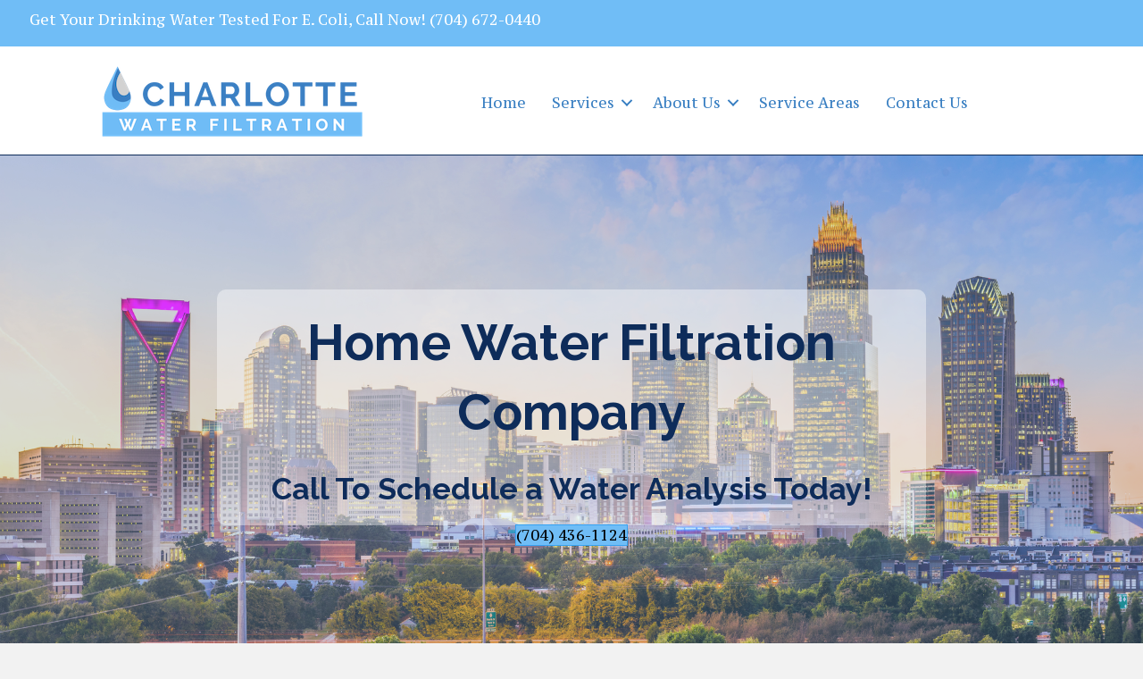

--- FILE ---
content_type: text/html; charset=utf-8
request_url: https://www.google.com/recaptcha/api2/anchor?ar=1&k=6LdEKzwqAAAAAO3i8DZRDIC3yrvRgWVWSOwVsS2N&co=aHR0cHM6Ly93YXRlcmZpbHRyYXRpb25zeXN0ZW1zY2x0LmNvbTo0NDM.&hl=en&type=image&v=N67nZn4AqZkNcbeMu4prBgzg&theme=light&size=normal&badge=bottomright&anchor-ms=20000&execute-ms=30000&cb=3dnju5o0oytl
body_size: 49491
content:
<!DOCTYPE HTML><html dir="ltr" lang="en"><head><meta http-equiv="Content-Type" content="text/html; charset=UTF-8">
<meta http-equiv="X-UA-Compatible" content="IE=edge">
<title>reCAPTCHA</title>
<style type="text/css">
/* cyrillic-ext */
@font-face {
  font-family: 'Roboto';
  font-style: normal;
  font-weight: 400;
  font-stretch: 100%;
  src: url(//fonts.gstatic.com/s/roboto/v48/KFO7CnqEu92Fr1ME7kSn66aGLdTylUAMa3GUBHMdazTgWw.woff2) format('woff2');
  unicode-range: U+0460-052F, U+1C80-1C8A, U+20B4, U+2DE0-2DFF, U+A640-A69F, U+FE2E-FE2F;
}
/* cyrillic */
@font-face {
  font-family: 'Roboto';
  font-style: normal;
  font-weight: 400;
  font-stretch: 100%;
  src: url(//fonts.gstatic.com/s/roboto/v48/KFO7CnqEu92Fr1ME7kSn66aGLdTylUAMa3iUBHMdazTgWw.woff2) format('woff2');
  unicode-range: U+0301, U+0400-045F, U+0490-0491, U+04B0-04B1, U+2116;
}
/* greek-ext */
@font-face {
  font-family: 'Roboto';
  font-style: normal;
  font-weight: 400;
  font-stretch: 100%;
  src: url(//fonts.gstatic.com/s/roboto/v48/KFO7CnqEu92Fr1ME7kSn66aGLdTylUAMa3CUBHMdazTgWw.woff2) format('woff2');
  unicode-range: U+1F00-1FFF;
}
/* greek */
@font-face {
  font-family: 'Roboto';
  font-style: normal;
  font-weight: 400;
  font-stretch: 100%;
  src: url(//fonts.gstatic.com/s/roboto/v48/KFO7CnqEu92Fr1ME7kSn66aGLdTylUAMa3-UBHMdazTgWw.woff2) format('woff2');
  unicode-range: U+0370-0377, U+037A-037F, U+0384-038A, U+038C, U+038E-03A1, U+03A3-03FF;
}
/* math */
@font-face {
  font-family: 'Roboto';
  font-style: normal;
  font-weight: 400;
  font-stretch: 100%;
  src: url(//fonts.gstatic.com/s/roboto/v48/KFO7CnqEu92Fr1ME7kSn66aGLdTylUAMawCUBHMdazTgWw.woff2) format('woff2');
  unicode-range: U+0302-0303, U+0305, U+0307-0308, U+0310, U+0312, U+0315, U+031A, U+0326-0327, U+032C, U+032F-0330, U+0332-0333, U+0338, U+033A, U+0346, U+034D, U+0391-03A1, U+03A3-03A9, U+03B1-03C9, U+03D1, U+03D5-03D6, U+03F0-03F1, U+03F4-03F5, U+2016-2017, U+2034-2038, U+203C, U+2040, U+2043, U+2047, U+2050, U+2057, U+205F, U+2070-2071, U+2074-208E, U+2090-209C, U+20D0-20DC, U+20E1, U+20E5-20EF, U+2100-2112, U+2114-2115, U+2117-2121, U+2123-214F, U+2190, U+2192, U+2194-21AE, U+21B0-21E5, U+21F1-21F2, U+21F4-2211, U+2213-2214, U+2216-22FF, U+2308-230B, U+2310, U+2319, U+231C-2321, U+2336-237A, U+237C, U+2395, U+239B-23B7, U+23D0, U+23DC-23E1, U+2474-2475, U+25AF, U+25B3, U+25B7, U+25BD, U+25C1, U+25CA, U+25CC, U+25FB, U+266D-266F, U+27C0-27FF, U+2900-2AFF, U+2B0E-2B11, U+2B30-2B4C, U+2BFE, U+3030, U+FF5B, U+FF5D, U+1D400-1D7FF, U+1EE00-1EEFF;
}
/* symbols */
@font-face {
  font-family: 'Roboto';
  font-style: normal;
  font-weight: 400;
  font-stretch: 100%;
  src: url(//fonts.gstatic.com/s/roboto/v48/KFO7CnqEu92Fr1ME7kSn66aGLdTylUAMaxKUBHMdazTgWw.woff2) format('woff2');
  unicode-range: U+0001-000C, U+000E-001F, U+007F-009F, U+20DD-20E0, U+20E2-20E4, U+2150-218F, U+2190, U+2192, U+2194-2199, U+21AF, U+21E6-21F0, U+21F3, U+2218-2219, U+2299, U+22C4-22C6, U+2300-243F, U+2440-244A, U+2460-24FF, U+25A0-27BF, U+2800-28FF, U+2921-2922, U+2981, U+29BF, U+29EB, U+2B00-2BFF, U+4DC0-4DFF, U+FFF9-FFFB, U+10140-1018E, U+10190-1019C, U+101A0, U+101D0-101FD, U+102E0-102FB, U+10E60-10E7E, U+1D2C0-1D2D3, U+1D2E0-1D37F, U+1F000-1F0FF, U+1F100-1F1AD, U+1F1E6-1F1FF, U+1F30D-1F30F, U+1F315, U+1F31C, U+1F31E, U+1F320-1F32C, U+1F336, U+1F378, U+1F37D, U+1F382, U+1F393-1F39F, U+1F3A7-1F3A8, U+1F3AC-1F3AF, U+1F3C2, U+1F3C4-1F3C6, U+1F3CA-1F3CE, U+1F3D4-1F3E0, U+1F3ED, U+1F3F1-1F3F3, U+1F3F5-1F3F7, U+1F408, U+1F415, U+1F41F, U+1F426, U+1F43F, U+1F441-1F442, U+1F444, U+1F446-1F449, U+1F44C-1F44E, U+1F453, U+1F46A, U+1F47D, U+1F4A3, U+1F4B0, U+1F4B3, U+1F4B9, U+1F4BB, U+1F4BF, U+1F4C8-1F4CB, U+1F4D6, U+1F4DA, U+1F4DF, U+1F4E3-1F4E6, U+1F4EA-1F4ED, U+1F4F7, U+1F4F9-1F4FB, U+1F4FD-1F4FE, U+1F503, U+1F507-1F50B, U+1F50D, U+1F512-1F513, U+1F53E-1F54A, U+1F54F-1F5FA, U+1F610, U+1F650-1F67F, U+1F687, U+1F68D, U+1F691, U+1F694, U+1F698, U+1F6AD, U+1F6B2, U+1F6B9-1F6BA, U+1F6BC, U+1F6C6-1F6CF, U+1F6D3-1F6D7, U+1F6E0-1F6EA, U+1F6F0-1F6F3, U+1F6F7-1F6FC, U+1F700-1F7FF, U+1F800-1F80B, U+1F810-1F847, U+1F850-1F859, U+1F860-1F887, U+1F890-1F8AD, U+1F8B0-1F8BB, U+1F8C0-1F8C1, U+1F900-1F90B, U+1F93B, U+1F946, U+1F984, U+1F996, U+1F9E9, U+1FA00-1FA6F, U+1FA70-1FA7C, U+1FA80-1FA89, U+1FA8F-1FAC6, U+1FACE-1FADC, U+1FADF-1FAE9, U+1FAF0-1FAF8, U+1FB00-1FBFF;
}
/* vietnamese */
@font-face {
  font-family: 'Roboto';
  font-style: normal;
  font-weight: 400;
  font-stretch: 100%;
  src: url(//fonts.gstatic.com/s/roboto/v48/KFO7CnqEu92Fr1ME7kSn66aGLdTylUAMa3OUBHMdazTgWw.woff2) format('woff2');
  unicode-range: U+0102-0103, U+0110-0111, U+0128-0129, U+0168-0169, U+01A0-01A1, U+01AF-01B0, U+0300-0301, U+0303-0304, U+0308-0309, U+0323, U+0329, U+1EA0-1EF9, U+20AB;
}
/* latin-ext */
@font-face {
  font-family: 'Roboto';
  font-style: normal;
  font-weight: 400;
  font-stretch: 100%;
  src: url(//fonts.gstatic.com/s/roboto/v48/KFO7CnqEu92Fr1ME7kSn66aGLdTylUAMa3KUBHMdazTgWw.woff2) format('woff2');
  unicode-range: U+0100-02BA, U+02BD-02C5, U+02C7-02CC, U+02CE-02D7, U+02DD-02FF, U+0304, U+0308, U+0329, U+1D00-1DBF, U+1E00-1E9F, U+1EF2-1EFF, U+2020, U+20A0-20AB, U+20AD-20C0, U+2113, U+2C60-2C7F, U+A720-A7FF;
}
/* latin */
@font-face {
  font-family: 'Roboto';
  font-style: normal;
  font-weight: 400;
  font-stretch: 100%;
  src: url(//fonts.gstatic.com/s/roboto/v48/KFO7CnqEu92Fr1ME7kSn66aGLdTylUAMa3yUBHMdazQ.woff2) format('woff2');
  unicode-range: U+0000-00FF, U+0131, U+0152-0153, U+02BB-02BC, U+02C6, U+02DA, U+02DC, U+0304, U+0308, U+0329, U+2000-206F, U+20AC, U+2122, U+2191, U+2193, U+2212, U+2215, U+FEFF, U+FFFD;
}
/* cyrillic-ext */
@font-face {
  font-family: 'Roboto';
  font-style: normal;
  font-weight: 500;
  font-stretch: 100%;
  src: url(//fonts.gstatic.com/s/roboto/v48/KFO7CnqEu92Fr1ME7kSn66aGLdTylUAMa3GUBHMdazTgWw.woff2) format('woff2');
  unicode-range: U+0460-052F, U+1C80-1C8A, U+20B4, U+2DE0-2DFF, U+A640-A69F, U+FE2E-FE2F;
}
/* cyrillic */
@font-face {
  font-family: 'Roboto';
  font-style: normal;
  font-weight: 500;
  font-stretch: 100%;
  src: url(//fonts.gstatic.com/s/roboto/v48/KFO7CnqEu92Fr1ME7kSn66aGLdTylUAMa3iUBHMdazTgWw.woff2) format('woff2');
  unicode-range: U+0301, U+0400-045F, U+0490-0491, U+04B0-04B1, U+2116;
}
/* greek-ext */
@font-face {
  font-family: 'Roboto';
  font-style: normal;
  font-weight: 500;
  font-stretch: 100%;
  src: url(//fonts.gstatic.com/s/roboto/v48/KFO7CnqEu92Fr1ME7kSn66aGLdTylUAMa3CUBHMdazTgWw.woff2) format('woff2');
  unicode-range: U+1F00-1FFF;
}
/* greek */
@font-face {
  font-family: 'Roboto';
  font-style: normal;
  font-weight: 500;
  font-stretch: 100%;
  src: url(//fonts.gstatic.com/s/roboto/v48/KFO7CnqEu92Fr1ME7kSn66aGLdTylUAMa3-UBHMdazTgWw.woff2) format('woff2');
  unicode-range: U+0370-0377, U+037A-037F, U+0384-038A, U+038C, U+038E-03A1, U+03A3-03FF;
}
/* math */
@font-face {
  font-family: 'Roboto';
  font-style: normal;
  font-weight: 500;
  font-stretch: 100%;
  src: url(//fonts.gstatic.com/s/roboto/v48/KFO7CnqEu92Fr1ME7kSn66aGLdTylUAMawCUBHMdazTgWw.woff2) format('woff2');
  unicode-range: U+0302-0303, U+0305, U+0307-0308, U+0310, U+0312, U+0315, U+031A, U+0326-0327, U+032C, U+032F-0330, U+0332-0333, U+0338, U+033A, U+0346, U+034D, U+0391-03A1, U+03A3-03A9, U+03B1-03C9, U+03D1, U+03D5-03D6, U+03F0-03F1, U+03F4-03F5, U+2016-2017, U+2034-2038, U+203C, U+2040, U+2043, U+2047, U+2050, U+2057, U+205F, U+2070-2071, U+2074-208E, U+2090-209C, U+20D0-20DC, U+20E1, U+20E5-20EF, U+2100-2112, U+2114-2115, U+2117-2121, U+2123-214F, U+2190, U+2192, U+2194-21AE, U+21B0-21E5, U+21F1-21F2, U+21F4-2211, U+2213-2214, U+2216-22FF, U+2308-230B, U+2310, U+2319, U+231C-2321, U+2336-237A, U+237C, U+2395, U+239B-23B7, U+23D0, U+23DC-23E1, U+2474-2475, U+25AF, U+25B3, U+25B7, U+25BD, U+25C1, U+25CA, U+25CC, U+25FB, U+266D-266F, U+27C0-27FF, U+2900-2AFF, U+2B0E-2B11, U+2B30-2B4C, U+2BFE, U+3030, U+FF5B, U+FF5D, U+1D400-1D7FF, U+1EE00-1EEFF;
}
/* symbols */
@font-face {
  font-family: 'Roboto';
  font-style: normal;
  font-weight: 500;
  font-stretch: 100%;
  src: url(//fonts.gstatic.com/s/roboto/v48/KFO7CnqEu92Fr1ME7kSn66aGLdTylUAMaxKUBHMdazTgWw.woff2) format('woff2');
  unicode-range: U+0001-000C, U+000E-001F, U+007F-009F, U+20DD-20E0, U+20E2-20E4, U+2150-218F, U+2190, U+2192, U+2194-2199, U+21AF, U+21E6-21F0, U+21F3, U+2218-2219, U+2299, U+22C4-22C6, U+2300-243F, U+2440-244A, U+2460-24FF, U+25A0-27BF, U+2800-28FF, U+2921-2922, U+2981, U+29BF, U+29EB, U+2B00-2BFF, U+4DC0-4DFF, U+FFF9-FFFB, U+10140-1018E, U+10190-1019C, U+101A0, U+101D0-101FD, U+102E0-102FB, U+10E60-10E7E, U+1D2C0-1D2D3, U+1D2E0-1D37F, U+1F000-1F0FF, U+1F100-1F1AD, U+1F1E6-1F1FF, U+1F30D-1F30F, U+1F315, U+1F31C, U+1F31E, U+1F320-1F32C, U+1F336, U+1F378, U+1F37D, U+1F382, U+1F393-1F39F, U+1F3A7-1F3A8, U+1F3AC-1F3AF, U+1F3C2, U+1F3C4-1F3C6, U+1F3CA-1F3CE, U+1F3D4-1F3E0, U+1F3ED, U+1F3F1-1F3F3, U+1F3F5-1F3F7, U+1F408, U+1F415, U+1F41F, U+1F426, U+1F43F, U+1F441-1F442, U+1F444, U+1F446-1F449, U+1F44C-1F44E, U+1F453, U+1F46A, U+1F47D, U+1F4A3, U+1F4B0, U+1F4B3, U+1F4B9, U+1F4BB, U+1F4BF, U+1F4C8-1F4CB, U+1F4D6, U+1F4DA, U+1F4DF, U+1F4E3-1F4E6, U+1F4EA-1F4ED, U+1F4F7, U+1F4F9-1F4FB, U+1F4FD-1F4FE, U+1F503, U+1F507-1F50B, U+1F50D, U+1F512-1F513, U+1F53E-1F54A, U+1F54F-1F5FA, U+1F610, U+1F650-1F67F, U+1F687, U+1F68D, U+1F691, U+1F694, U+1F698, U+1F6AD, U+1F6B2, U+1F6B9-1F6BA, U+1F6BC, U+1F6C6-1F6CF, U+1F6D3-1F6D7, U+1F6E0-1F6EA, U+1F6F0-1F6F3, U+1F6F7-1F6FC, U+1F700-1F7FF, U+1F800-1F80B, U+1F810-1F847, U+1F850-1F859, U+1F860-1F887, U+1F890-1F8AD, U+1F8B0-1F8BB, U+1F8C0-1F8C1, U+1F900-1F90B, U+1F93B, U+1F946, U+1F984, U+1F996, U+1F9E9, U+1FA00-1FA6F, U+1FA70-1FA7C, U+1FA80-1FA89, U+1FA8F-1FAC6, U+1FACE-1FADC, U+1FADF-1FAE9, U+1FAF0-1FAF8, U+1FB00-1FBFF;
}
/* vietnamese */
@font-face {
  font-family: 'Roboto';
  font-style: normal;
  font-weight: 500;
  font-stretch: 100%;
  src: url(//fonts.gstatic.com/s/roboto/v48/KFO7CnqEu92Fr1ME7kSn66aGLdTylUAMa3OUBHMdazTgWw.woff2) format('woff2');
  unicode-range: U+0102-0103, U+0110-0111, U+0128-0129, U+0168-0169, U+01A0-01A1, U+01AF-01B0, U+0300-0301, U+0303-0304, U+0308-0309, U+0323, U+0329, U+1EA0-1EF9, U+20AB;
}
/* latin-ext */
@font-face {
  font-family: 'Roboto';
  font-style: normal;
  font-weight: 500;
  font-stretch: 100%;
  src: url(//fonts.gstatic.com/s/roboto/v48/KFO7CnqEu92Fr1ME7kSn66aGLdTylUAMa3KUBHMdazTgWw.woff2) format('woff2');
  unicode-range: U+0100-02BA, U+02BD-02C5, U+02C7-02CC, U+02CE-02D7, U+02DD-02FF, U+0304, U+0308, U+0329, U+1D00-1DBF, U+1E00-1E9F, U+1EF2-1EFF, U+2020, U+20A0-20AB, U+20AD-20C0, U+2113, U+2C60-2C7F, U+A720-A7FF;
}
/* latin */
@font-face {
  font-family: 'Roboto';
  font-style: normal;
  font-weight: 500;
  font-stretch: 100%;
  src: url(//fonts.gstatic.com/s/roboto/v48/KFO7CnqEu92Fr1ME7kSn66aGLdTylUAMa3yUBHMdazQ.woff2) format('woff2');
  unicode-range: U+0000-00FF, U+0131, U+0152-0153, U+02BB-02BC, U+02C6, U+02DA, U+02DC, U+0304, U+0308, U+0329, U+2000-206F, U+20AC, U+2122, U+2191, U+2193, U+2212, U+2215, U+FEFF, U+FFFD;
}
/* cyrillic-ext */
@font-face {
  font-family: 'Roboto';
  font-style: normal;
  font-weight: 900;
  font-stretch: 100%;
  src: url(//fonts.gstatic.com/s/roboto/v48/KFO7CnqEu92Fr1ME7kSn66aGLdTylUAMa3GUBHMdazTgWw.woff2) format('woff2');
  unicode-range: U+0460-052F, U+1C80-1C8A, U+20B4, U+2DE0-2DFF, U+A640-A69F, U+FE2E-FE2F;
}
/* cyrillic */
@font-face {
  font-family: 'Roboto';
  font-style: normal;
  font-weight: 900;
  font-stretch: 100%;
  src: url(//fonts.gstatic.com/s/roboto/v48/KFO7CnqEu92Fr1ME7kSn66aGLdTylUAMa3iUBHMdazTgWw.woff2) format('woff2');
  unicode-range: U+0301, U+0400-045F, U+0490-0491, U+04B0-04B1, U+2116;
}
/* greek-ext */
@font-face {
  font-family: 'Roboto';
  font-style: normal;
  font-weight: 900;
  font-stretch: 100%;
  src: url(//fonts.gstatic.com/s/roboto/v48/KFO7CnqEu92Fr1ME7kSn66aGLdTylUAMa3CUBHMdazTgWw.woff2) format('woff2');
  unicode-range: U+1F00-1FFF;
}
/* greek */
@font-face {
  font-family: 'Roboto';
  font-style: normal;
  font-weight: 900;
  font-stretch: 100%;
  src: url(//fonts.gstatic.com/s/roboto/v48/KFO7CnqEu92Fr1ME7kSn66aGLdTylUAMa3-UBHMdazTgWw.woff2) format('woff2');
  unicode-range: U+0370-0377, U+037A-037F, U+0384-038A, U+038C, U+038E-03A1, U+03A3-03FF;
}
/* math */
@font-face {
  font-family: 'Roboto';
  font-style: normal;
  font-weight: 900;
  font-stretch: 100%;
  src: url(//fonts.gstatic.com/s/roboto/v48/KFO7CnqEu92Fr1ME7kSn66aGLdTylUAMawCUBHMdazTgWw.woff2) format('woff2');
  unicode-range: U+0302-0303, U+0305, U+0307-0308, U+0310, U+0312, U+0315, U+031A, U+0326-0327, U+032C, U+032F-0330, U+0332-0333, U+0338, U+033A, U+0346, U+034D, U+0391-03A1, U+03A3-03A9, U+03B1-03C9, U+03D1, U+03D5-03D6, U+03F0-03F1, U+03F4-03F5, U+2016-2017, U+2034-2038, U+203C, U+2040, U+2043, U+2047, U+2050, U+2057, U+205F, U+2070-2071, U+2074-208E, U+2090-209C, U+20D0-20DC, U+20E1, U+20E5-20EF, U+2100-2112, U+2114-2115, U+2117-2121, U+2123-214F, U+2190, U+2192, U+2194-21AE, U+21B0-21E5, U+21F1-21F2, U+21F4-2211, U+2213-2214, U+2216-22FF, U+2308-230B, U+2310, U+2319, U+231C-2321, U+2336-237A, U+237C, U+2395, U+239B-23B7, U+23D0, U+23DC-23E1, U+2474-2475, U+25AF, U+25B3, U+25B7, U+25BD, U+25C1, U+25CA, U+25CC, U+25FB, U+266D-266F, U+27C0-27FF, U+2900-2AFF, U+2B0E-2B11, U+2B30-2B4C, U+2BFE, U+3030, U+FF5B, U+FF5D, U+1D400-1D7FF, U+1EE00-1EEFF;
}
/* symbols */
@font-face {
  font-family: 'Roboto';
  font-style: normal;
  font-weight: 900;
  font-stretch: 100%;
  src: url(//fonts.gstatic.com/s/roboto/v48/KFO7CnqEu92Fr1ME7kSn66aGLdTylUAMaxKUBHMdazTgWw.woff2) format('woff2');
  unicode-range: U+0001-000C, U+000E-001F, U+007F-009F, U+20DD-20E0, U+20E2-20E4, U+2150-218F, U+2190, U+2192, U+2194-2199, U+21AF, U+21E6-21F0, U+21F3, U+2218-2219, U+2299, U+22C4-22C6, U+2300-243F, U+2440-244A, U+2460-24FF, U+25A0-27BF, U+2800-28FF, U+2921-2922, U+2981, U+29BF, U+29EB, U+2B00-2BFF, U+4DC0-4DFF, U+FFF9-FFFB, U+10140-1018E, U+10190-1019C, U+101A0, U+101D0-101FD, U+102E0-102FB, U+10E60-10E7E, U+1D2C0-1D2D3, U+1D2E0-1D37F, U+1F000-1F0FF, U+1F100-1F1AD, U+1F1E6-1F1FF, U+1F30D-1F30F, U+1F315, U+1F31C, U+1F31E, U+1F320-1F32C, U+1F336, U+1F378, U+1F37D, U+1F382, U+1F393-1F39F, U+1F3A7-1F3A8, U+1F3AC-1F3AF, U+1F3C2, U+1F3C4-1F3C6, U+1F3CA-1F3CE, U+1F3D4-1F3E0, U+1F3ED, U+1F3F1-1F3F3, U+1F3F5-1F3F7, U+1F408, U+1F415, U+1F41F, U+1F426, U+1F43F, U+1F441-1F442, U+1F444, U+1F446-1F449, U+1F44C-1F44E, U+1F453, U+1F46A, U+1F47D, U+1F4A3, U+1F4B0, U+1F4B3, U+1F4B9, U+1F4BB, U+1F4BF, U+1F4C8-1F4CB, U+1F4D6, U+1F4DA, U+1F4DF, U+1F4E3-1F4E6, U+1F4EA-1F4ED, U+1F4F7, U+1F4F9-1F4FB, U+1F4FD-1F4FE, U+1F503, U+1F507-1F50B, U+1F50D, U+1F512-1F513, U+1F53E-1F54A, U+1F54F-1F5FA, U+1F610, U+1F650-1F67F, U+1F687, U+1F68D, U+1F691, U+1F694, U+1F698, U+1F6AD, U+1F6B2, U+1F6B9-1F6BA, U+1F6BC, U+1F6C6-1F6CF, U+1F6D3-1F6D7, U+1F6E0-1F6EA, U+1F6F0-1F6F3, U+1F6F7-1F6FC, U+1F700-1F7FF, U+1F800-1F80B, U+1F810-1F847, U+1F850-1F859, U+1F860-1F887, U+1F890-1F8AD, U+1F8B0-1F8BB, U+1F8C0-1F8C1, U+1F900-1F90B, U+1F93B, U+1F946, U+1F984, U+1F996, U+1F9E9, U+1FA00-1FA6F, U+1FA70-1FA7C, U+1FA80-1FA89, U+1FA8F-1FAC6, U+1FACE-1FADC, U+1FADF-1FAE9, U+1FAF0-1FAF8, U+1FB00-1FBFF;
}
/* vietnamese */
@font-face {
  font-family: 'Roboto';
  font-style: normal;
  font-weight: 900;
  font-stretch: 100%;
  src: url(//fonts.gstatic.com/s/roboto/v48/KFO7CnqEu92Fr1ME7kSn66aGLdTylUAMa3OUBHMdazTgWw.woff2) format('woff2');
  unicode-range: U+0102-0103, U+0110-0111, U+0128-0129, U+0168-0169, U+01A0-01A1, U+01AF-01B0, U+0300-0301, U+0303-0304, U+0308-0309, U+0323, U+0329, U+1EA0-1EF9, U+20AB;
}
/* latin-ext */
@font-face {
  font-family: 'Roboto';
  font-style: normal;
  font-weight: 900;
  font-stretch: 100%;
  src: url(//fonts.gstatic.com/s/roboto/v48/KFO7CnqEu92Fr1ME7kSn66aGLdTylUAMa3KUBHMdazTgWw.woff2) format('woff2');
  unicode-range: U+0100-02BA, U+02BD-02C5, U+02C7-02CC, U+02CE-02D7, U+02DD-02FF, U+0304, U+0308, U+0329, U+1D00-1DBF, U+1E00-1E9F, U+1EF2-1EFF, U+2020, U+20A0-20AB, U+20AD-20C0, U+2113, U+2C60-2C7F, U+A720-A7FF;
}
/* latin */
@font-face {
  font-family: 'Roboto';
  font-style: normal;
  font-weight: 900;
  font-stretch: 100%;
  src: url(//fonts.gstatic.com/s/roboto/v48/KFO7CnqEu92Fr1ME7kSn66aGLdTylUAMa3yUBHMdazQ.woff2) format('woff2');
  unicode-range: U+0000-00FF, U+0131, U+0152-0153, U+02BB-02BC, U+02C6, U+02DA, U+02DC, U+0304, U+0308, U+0329, U+2000-206F, U+20AC, U+2122, U+2191, U+2193, U+2212, U+2215, U+FEFF, U+FFFD;
}

</style>
<link rel="stylesheet" type="text/css" href="https://www.gstatic.com/recaptcha/releases/N67nZn4AqZkNcbeMu4prBgzg/styles__ltr.css">
<script nonce="QutOWW6U4uFB9AST5EH8Ug" type="text/javascript">window['__recaptcha_api'] = 'https://www.google.com/recaptcha/api2/';</script>
<script type="text/javascript" src="https://www.gstatic.com/recaptcha/releases/N67nZn4AqZkNcbeMu4prBgzg/recaptcha__en.js" nonce="QutOWW6U4uFB9AST5EH8Ug">
      
    </script></head>
<body><div id="rc-anchor-alert" class="rc-anchor-alert"></div>
<input type="hidden" id="recaptcha-token" value="[base64]">
<script type="text/javascript" nonce="QutOWW6U4uFB9AST5EH8Ug">
      recaptcha.anchor.Main.init("[\x22ainput\x22,[\x22bgdata\x22,\x22\x22,\[base64]/[base64]/[base64]/[base64]/[base64]/[base64]/YihPLDAsW0wsMzZdKTooTy5YLnB1c2goTy5aLnNsaWNlKCkpLE8uWls3Nl09dm9pZCAwLFUoNzYsTyxxKSl9LGM9ZnVuY3Rpb24oTyxxKXtxLlk9KChxLlk/[base64]/[base64]/Wi52KCk6Wi5OLHItWi5OKSxJPj4xNCk+MCxaKS5oJiYoWi5oXj0oWi5sKzE+PjIpKihJPDwyKSksWikubCsxPj4yIT0wfHxaLnUseCl8fHUpWi5pPTAsWi5OPXI7aWYoIXUpcmV0dXJuIGZhbHNlO2lmKFouRz5aLkgmJihaLkg9Wi5HKSxyLVouRjxaLkctKE8/MjU1OnE/NToyKSlyZXR1cm4gZmFsc2U7cmV0dXJuIShaLlU9KCgoTz1sKHE/[base64]/[base64]/[base64]/[base64]/[base64]\\u003d\x22,\[base64]\\u003d\\u003d\x22,\x22w47CgipHEsK9aMOPHGLDssKsWlRkwogmRMOpD3jDkGV6wo4XwrQ5wrFIWgzCuBzCk3/[base64]/[base64]/DpALDnF7DvDQgwqTDllfDg38yA8O7HsKOwoXDpS3DpxLDncKPwoYlwptfPsOSw4IWw70zesKawq4OEMO2ZXR9E8OFK8O7WQ1Rw4UZwpzCmcOywrRuwp7CujvDmCpSYR7CiyHDkMKJw7tiwovDmQLCtj0Awp3CpcKNw57CjRIdwrHDpGbCncKCUsK2w7nDvsKhwr/[base64]/Iwl3wpLClH0JUMKsEDZiw61bwqfCtHDCnWzDoX7CjMO1w4Qowql6wrHCosOOa8OzIxnCk8Kowowxwpx2w4V+w410w6AWwrN/w5wMAX5kw6d4XVM/dQrChXoew4rDkcKcw4zCpcOabMKHY8OdwrB5wrBVQ1zClxQ+Gk8swovDkCAbw4zDucKRw59pCQcCwr3Cn8KFYEnDlMKADcKxBjXDrE8TPg3DuMODUndIVMKFY0bDhcKTBsK1ZwPCr2A+w4bDh8K+HcOVwpDDjEzCrcKcfn/CuBhyw5FGwqV+wo5jdcOpK3knVDpbw4NcHgLDg8Kod8OEwpfDt8KdwqJ7NgfDrkDDhHdcViDCssONbMOxwp8EZsKGBcKTacKzwrUmfT89TRvCqMKxw5IOw6DCnsOUwrN/wp1Lw7JzKsKvw6EVc8KGw6MILUTDtTdgDQ/[base64]/DijbCtADCkMO3wpnDi8KRX0PDiQ3DpMO4AXFvw5XCmzV2wqQkRMKaOsOzADhrwoVlWsKxCy4zw6chwp/DqcK2GMOAV1nCpizCtUDDrEzDscKQw63DvcO1wr16BcO3CyZ7TFYVECXCv0bCmwHCjV7DmVBaBMKeMMK+wq/CozvDjnnDlcKzQAfDrMKnJsKYwo/[base64]/[base64]/DosKDw57CnMKtw6PDn8KEwqbCvDvDssKVwpglwrHCusKzBVzCkyV1VsO+wprDlcO/[base64]/CrWVrwo1hw4bCv8O3Sj13AFx1TcOfeMKIc8KAw5/[base64]/CjMKwNgpjw4PDolHDrsO8w7jDh8OKGwgPacOlwpfCnWbDhcKFNU90w5UuwqDCgnHDngVrCsOAw6vCjsOOIxTDj8KdHy/DkcOtED7CosO9GgrCvURpKcK3YMKYwobDl8Kxw4fCrXHDhMKqwqRVdcKmwpEwwpjDiXDCqT7CnsKZAxXDoybCtMKic0rDrsO9wqrCvE1sfcOTUBzClcKUQ8OfJ8KCw50ZwrdIwovCqcKewr/Cj8KawqQjw4rClsOswoLCt2LDoVNgJ3ludWoFw4xGIsK4woNGwp3ClCcHDy7Ci0sJw7spwrJpw7bDkCnChn87w7LCmk0HwqrDkQ7DunJpwolaw5kMw7RMPHLCu8KzS8OmwoPCl8OKwoNWwol1aBwZXDd0emzCowUWIcOOw7TDigoLAxjDlHY/WsKJw5fDhcKnQcOJw6Jgw5x5woLCrz46w4tsNBN1WH1WK8OZJ8OTwq9ew7nDq8Kuwr4LD8K5w70bCcO+wrAWIToEwptjw77DvsOeEsOCwojDi8OSw4zCtsK8VW8pRiDCtjdUCcOIw5jDqh/Dh2DDuBvCqcOLwodyOS/DgmLDtsKnSMOpw5g8w4s9w73DpMOrwpxyQxXCqUxMWgxfwoHDm8KFVcOywrLCpn1nwrsTRgnDicO5RsO9OsKoe8OQw6DCmWF2w7fCpsKtwpBSwo3Cu0HDlcKzd8Oaw711wq/[base64]/Cl8Okw5bCrcKAZcO+w6MJKQZIwrknOEVGLGVLOcOeZB3Cq8KpclVfwp0dw4/Cn8KYU8K5X2LCiTZWw7ImM2zCmn8BfsO6wpXDjGTCkHwgasO+chBowpLDjGMiw5o0SsOswofCgMOyFMO4w4PCn1TDtm5Cw75swpzDkcOuw61qA8OewozDj8KRwpITKMKyUsOEEFzCmB3ChsKaw6JHS8OTd8KZw7YoJcKqw7jCpnt3w43DuC/CnAU1Mgd5woxvSsK3w7nCpnbDv8K6wpTDtCsMCMOxaMKRM1zDnxfCoEc0LmHDsVt7FsOxExXDqcOkwp0PD17CkEzDsQTCosOWD8KAOsKrw4bDlsOYwqMtEEp3w6zCvMOEMsOeJRg9w6Iaw6/Di1Urw6XCg8Kiwo3CucOxw5wDDEE3PMOKRcOvw6DCrcKNVxvDvMOTw5kjZMKowq13w44cw4LCo8OcD8K3IExuUMKKZhjCncK2KHxnwoRNwrxmXsOuWsKvTwROw6Uww7vCncKEbhHCh8KTwpDDuVkeL8O/fXAlNMO5FBrCsMKjSMKQa8OvIVTCsHfCpcKcSg04ay4qwqcwaXA0w7rCvVTCmR/DoiHCpy0yOsODF3YKw45cwrnDusK8w6LDk8KubxJTw6/[base64]/CqU7DrzYoJwvCszNPw6fCmcOrSkkKEhBfw5/CqsOhw7csQcOQbcO7DiQ0wq7DscOOwqTCl8K5ZxjCqsKtwoZXwqXCqxUSDMKaw4IoQ0TDq8OOHcKiDE/[base64]/Di8KIPgjDiMOrQMOcw6/DmHIpBEHCosOxTU7CuGpEw4XDs8KQfTLDn8KDwqBawqwLEsKNLcKPUynChW7CqD0Pwp98aHfCvsK1w7XCg8Kpw5TDmsOBw4wVwqY7wpjChsOrwozCocOiwp4qw4LCqz7CqVNRw6/DmsKtw6jDh8OTwo3DusOpDSnCvMKvfFEqAMKzCcKMOAzDoMKlw41Pw7fCkcOMwpDChAtvFcKLBcOnw6/[base64]/ClgrDrMKPTsKgw6vCoMOcw7hUaVPCthnCj8O7wr/DmQU1ZmN5wpV3SsK9wqR/[base64]/CkEHDnWwEwrcvwpvCiAfCisK5w7ITEFAWH8OGwozCgcOUw6TClcOAwoPDoTwAdMK1wrl1w6fCtMOpNkd2w77DrGA/OMKvw7zCqsKbP8OvwoluGMOPIMO0T1N+wpcdEsOVwofDuRXDu8KTWzYsMx41wqzDgDVPwqjCrC5eBMKrwo0gScOUw6bDm1bDlsOEwpLDtFB+GQrDscKaH07DkU57eT7DpMOawqXDmMONwofCojHCusK0dgfCmsKzwq4Qw7fDknxqwoEuQMKjOsKTwp/DpsOydEM4w4bDhSQBeGJyesKFw6lMccKEwq7Ch0nCnA5DbsOoOiPCvcKzwrrDpMK3wqvDiV5GdSoHbwJ/PMKWw7dhQlLDjsKwL8KdRxjCng/CmRjDkMOiw7zCjnbDqcKVwpfCqsO7VMOnMcOoDmPCgkwSNMKww6HDiMKMwqPDlsK2w4lywrhTw7/Di8KnXsKiwp/Ch2zCr8KIYw7DrMO7wrg9ZgHCpsKGKsOeKcKiw5bCocKPYy3CoXTCpcK7woZ4wpxpw74neHs7fx9MwoTDixjCrgR7Ewl9w40xWSM+OcOJaWdxw4YoCwQkwpdyRcKlRsOZZR3DkTzDjMKvw73CqnfDu8OQYA04LTrCtMKhw7bCscK/T8OBCcOqw4LCkRnDjMKUCmvCjMKCDcKuwqLDpsKJH1/CpCbCoEnDusOxAsOWVsKABsOywqssSMOiw6XCmcKsaDnCknMEwo/DjgwpwrIewo7DpcKew68DF8OEwqfCh2TDrmjDu8K2DE4gSsOzw5HCqMKBDzcUwpHCicKuw4ZtKcOfwrTCoGx4wq/DvC8ww6rDjjAyw65cRsKVw695w49OfsOZSV7DuRN7ccK3wq7Cr8OowqvCksOjw7Q7ESLCgcORwofCoDVKWMO1w6ljVcOnw7NjdcOyw5vDtARew4NHw47CtRlcScOkwpjDgcOeJ8KzwrLDmsO1cMOZwpzCtzZdRUUEUzXCm8OKwrFHF8O0FxZew4fDmV/[base64]/bnvDpWIvHSEawovDmsONN8ONYsO6w5sMw6Ngw6bCmcK7wqjCtsKWCS/DslDDkSRvYQ7CmsOrwrU1Zg5Iw4/CqnNfwo/Cr8KrIMO+woZRwo1Qwppxwo5/wrfDt2XCnWPDhzfDoCTDrEhve8KYUsKue2XDrmfDvh4nPcK+w7rCn8Okw5JKcsOlGsOBwqfCrsK/[base64]/WsOkO1DDj3B8e0F8ZcKsw7BEMUnDp3jCnipMFFBCZRzDgcOIwqDCj2vDjAloa0VRwpsjMFgvwrDDmcKhw7hHw5Bdw4LDmsKCwocNw6k9wqbDhTTCnh7CiMOdworDpzHCj0fDv8OawodwwoZHwp1pNcOKwpXDjB4LRMKkw5EebsK/ZsOrbMK/LA9yKcKZIcOrUn4SY1xQw4pKw4DDj1U3d8KPFVoVwpZrIVbCh0PDtMO4wow9wqXCrsKCwpLDoGDDiF05w4xyYMKuw6dLw7zCh8OYD8KwwqbDoBI3wqxJMMOcwrImalNOw5zDjsKNX8OIw7gWHRHCu8OpMMK9w43CosO5w6x4CMOUwo/DpMKsc8KfcQPDpMOSwrbCnCDClzrDrMK7wqnCqMO4BMKHwq3CisKMQT/CujrDpzfDo8KpwqRcwobCjDImw6EMwodCAsOfwrDCrgDDkcKzEcK+OgR0GsK9GyvCuMKTMRltdMKHJsKRwpBNwrvCqUlqDMO0woEMRB/DoMKvw5jDksKZwrpew6zDhh0PS8Krwo19fCbDv8KLQMKNwrvDrcOiZMOQdMKQwrRHd3Vowo/DljFVUcOdworDrREgYsOtwoFOwpddCxhOw6xQEmQ8wptHwr44XjBlwrDDiMOSwpNJwr9BCljDvsO/F1bDv8KNKcKAw4PDtAZSRMKswqccwpkEw6s3wolaHBLDthDCl8OoBsOgw7FNU8KuwqvCpsOgwpwTwqM0YjY2wrLDmMO8Ww5PcFDCj8Ocw75jwpdoW30fw73ChsOBw5fDqEzDlMOiwpIoKsOHZ3hncix6w5HDsCnCgsOnecOLwoYPw7pTw6daXmTCh0dUOEN2RH/CoQDDh8OWwp0FwoXCqcOOWsKtw58rw4zCilLDjgDDvTd4XjRAJsOwK0pTwrfCr35DHsOpw5FXb0HDtX9Dw648w5JrMQ7CsyBow7LDsMKawoBRM8KJw6UGfGDDvBBmfm12wprDtMK+Z3wpwo/[base64]/Dj8KIfxRYICzCrsKfw7rDnRbDjyDDrsKFejTCjMOUw7rCoFESZ8OTw7MrTUVOdcOHwrjDoyrDgU8TwoR5bsKvZhhvwrTCosOwdH4yaRHDscKYMSLChTLCqsK0RMO5QU4XwoFWWMKtw6/ClTl4B8OaFcK3FmjCn8O7w5BVw5jDm1/[base64]/IsK2w4R1woE3XkNOIXp8Ij3CncOIGVUtwqvDt8KFdMKIV2rCmDfCthcdUT/Dp8KFfMKMUMOQwoHDrk7Dkh1Fw5jDsXbChsK8wqMKDcOZw7NvwoIMwr/DssOHw7jDjcKNG8OgKywtRMOSEVQDP8Kbw5vDlTLDicOewr7Ck8OyFzrCrU0xXsO4bCDCmcOjJ8OmQHvDpMO3WsOEH8KfwrzDvgM+w587woLDosO7wpNTODjDg8OXw5wNDhpYw55tQsOuOVfDqsOvFwFDwpzDug8JJMOQIVnDjMOcw4/Ciy/CgFXCssOTw7zCog4nbMK0EE7DiXbDgsKEw6lzwqvDiMKJwrFZDlXCnxVFwoRdD8OTOipofcKZw7hNacO1w6LDjMOobwPCpcK9wp7DpRDDh8OHwo/DkcKlwo0owrxNSUdpw7/CpwtOKMK+w7zDisKuR8Ogw4zDgcKqwpVtQVNrGMKmNMKHw59HB8OOGMOrU8Orw5PDkn7Cg27DjcKLwqnDnMKuwpB4JsOUwqHDin8oXDbCmQQHw7VzwqkOwp/CqnrCoMODw6fDtFQIwobCncOHfinCt8OCwo94wrTCjm9Uw7howpEyw5Vjw5HDpsOcQcOywoQWwohZF8KaLsOccAXCmWXDnMOSLsKlVsKTwq9Ow79BNcOhwr0Jwp5Pw54bXcKbw73CmsO8QBEtw6UIw6bDrsONOMOJw5XDi8KNwr1ewp/[base64]/[base64]/CrMKtwoYUwo/Dm2HDl0lkw5JRSwDDmsK2O8O7w7/DpCVHQSonc8KFfsOkMDXDrsOJBcKpw5tkQ8KswrhqTsOXwqg0XG/Dg8O2w4bCrcO7w6EnUgEVwr7DhlM8TH3Ctyh5wr5dwoXDiC5XwpYoIQdbw4Q6wpXDkMKHw6fDgCJKwoMmU8KkwqY5BMKCw67CucKgScKtw6IzeFgaw5bDlMOCWTXDj8KDw65Ww4PDnHwawoFvcMKvwobDoMK5O8K6OC3Cgyl6THbCrsK1Fn7DoWLCoMKXwo/[base64]/CoRNrMiLCqMOQNMOFw7NJwogAXsOjwqnDmcKCRzLDuhkgw7fCrjzCg0VzwrNSw4LDiFowfFkLw4/DvhhEwoTDvMO5w5QEwphAw6vCn8KdRhESISDDvndueMOYA8O9dnTCq8O8TAlVw53DkMKMw7zCnGTChsKqT15Pw5FRwp/CuWbDmcOUw6bCjcKewpDDm8KzwpdMZcKHAn89wrgaUnxZw5A/wqnCg8OKw7dmLcKdWMOmL8K9O3LCkmnDsR8ow4nCssOIYzk7QELDoCYiAx3Ck8Kify3CrTzCn27DpX9Hw4o9axvCnsK0d8KHw43DqcKgw5vCkBIEBMKoGibDjcKqwqjCiWvCuV3Cg8O8P8KaQ8KDw58GwqfCqk09K3ZawrpuwpJzfWFmQwV/[base64]/CmcK2acOjP8Ojw6sbHcOXRDDCmXcdwpvCtzPDmGhtw7Axw49PLDErSSDDiDfCgMO4McOHeSPDvcKww7NBOWJuw4HCssKtYQLDi0R4w4rDkMOFwo3ChMKZGsK9Jk4kXypZw49fwrB6wpN8w4zCqj/[base64]/wqXCrzIdNcKGZsOrwrwRZwzCnMOewqo0TsKhDMOqOk3Cl8KOw4RdO05gejXCuAPDp8KXOBLDsVt2w5fCuiPDnwjClMKOAkrCu3/Co8OdTxU7wqI7w7VFesOzTnJ4w4fCgVLCsMKHD1HCukjClipdwrvDrWjClcOhwq/DvyFNZMK2S8O5w5dWF8KBw5tDDsK0wonCml4idgstHm7Dhg1Dwqg0eEA2Xxwcw717wq7DpT1CI8OMSBfDjS/CuADDrcOIQcOgw7h4Ww4swoI5Yw0lZMO0eUcLwrTDujdewrJqT8KsMS0MNsONw73CksOfwpPDgMOKQMO9wrg9bsKFw7nDg8OrwpzDv0YMWQPDjkQhwpHDj2TDpzYiwpsuKMK/wprDkcOOw7rCiMOTEUzDmyImw4fDjsOhKcK1w484w5zDum7CmAnDuFvCiH9FbcOcVA7Dqwl8w43Dtn44wqhhw4Uob2DDn8OyLMKaU8KGUMOQYsKTZ8KGXi4MJcKASsOoXERKw7DChwzCjCjCqz7CkBPCjkhOw4MHZsO6dXk2wr/DohFDCljChgctwo7DulPDjsKpw47Cr1sBw6XCsANRwqHCm8O0wo/DisKNHFPCssKQciJcwo8GwpVnwp3ClmfCmAzCmndaQsO4w48nKcOQwpgyQwXDtcOEEyxABsK+w6TDjFrCvAQRKlUow7nCtsOYPMOlw6hsw5AFwpBUwqRkWsKgw4bDjcObFBfDlMK4wo/CocO3EXLDrcKpwqXCnhPDv3nDrcKgdxouG8K1w6l4wonDqk3DuMKdBcOobw7Do03DjsK0YMKYKk08w7UcbcKWwo8ADsKmHT09wpzCosOOwqZ/w7I7d0DDllMkwpTDrcKYwq/DoMK+wq9HQyLCtMKedl0nwo/Cn8K+JWwlP8O6w4zCmVDDtsKYQ0gcw6rCusKvJMOCdWLCusOrw6/DosK3w4XDn0BMwqRIcBAOwphXTBQHBSXDmMK3LmPCtHrCs3rDjcOIKGvDhsKmKGnCiy7CpVRwGcOgw6vCmFXDvWofHm3Don7CscKswrw5QGolbcOTfMKWwo7DvMOrPgvDnl7Dp8OED8OywqjDpMKHUmLDt1TDoQ0vwpLClcO6R8OAQys7ZT/CmsO9CcOAJcOEFjPCisKGd8KKRCnCqiLDp8O9PcK5wpN2wqvCu8O3w7HDiA4uF0/[base64]/CicKcw6rCoRTDt8Kywq7Dp8K5FsO9S3xgw5rCrzAWXsKgwpDDg8KHw4XCoMKtDsKtw7nDssKmDMKhwpTDvsK5wrHDjyoXGWcrw4LDuDvCt2AIw4IULjh1woIpSMOtwpABwo7CkcKcC8OiNV9daV/Cg8OJNRFLDcO2wrU+PsOWw7LDmWsjXsKnN8Obw53DvALDrsOJw5VgC8Orw5jDphJfwqfCmsOIwrceLyRIdMOwbyzDikwswpJ4wrPCpgjCtV7DqcKmw4BSwoDDuFXDlcKjwpvCl33DncOKc8Kpw60bbC/CjcK3axYQwpFfw4/CusKKw6nDlcOcScKCw4JXcGXCmcOmT8KqPsOWWMOTw7zCuxXCisOGw5nCo1w9Bl4Fw7MRfzLCj8K1I1xHO31ow4RZw4zCkcOcaBnDm8OvNEbDvcOfw5HCq1DCrcKQRMOadsOywotcwpInw7/DrCDCoFfCl8KIw7VPRWxtNcK3w5/[base64]/ChXZJKBPDpDkNQndrw6/CukXCgcKVw6LDoW5fF8KaYBzCqHTDjRTDrV/DpVPDp8Kjw7bCjghSw5ElAsO0w6rCqGLClsKdV8Oew67CpC8XM1zCkcKFwrXDmBc7ME3CqsKiecK9w7tCworDv8KNXlTCij7CpBPCo8K0woXDu100acOEL8OlBsKawpRNwpPCvhDDv8ODw74/GcKBc8KeYcK9RsKkwqB+wrtrwqNbdsOgwq/DpcOcw45MwoTDn8Okw6t/woMSwrENw4jDmXtmw6YcwqDDgMKJwpnCthrCtUTCrSDDsAPCtsOowr7Dj8OPwrZMLTMUPRFLF23DmA3CuMOZw73CqcOaQcKvw7VJNjrCiFQNSAPDp1JTVcOaFMO3KQvCtWDCsSTDg2/DmTfCoMOQTVp9w6/DiMOTcWbDr8KvdcOdwp9ZwpvDm8OQwr3Cl8OXw4nDgcOdC8K7a3rDtsKfaHcIw5fDiijCkcK4A8K4wrUFwr/[base64]/CjMOjdVzCgcOMw70Cw5DCmsKLwofDi0DDlcOEwqnDpgDDtMKYw7jDpVfDssK8aDTCosKvwp/CtSXDuArDuSg0w7VdPsOybcOxwofCnh3Cq8OHw71VT8KQwr/CssOWY0csw5TDjC3Dq8Kgwrpuw6w8O8KePcKHH8OReT02wot1VMKHwqXCl3LCujt0wpPCgsKOG8ORw6MEa8KwRDwkw71RwrAnbsKvPsK3WMOoQHJbwp/ChcKwGWhOc1VfHn8BcUPDokYoBsO3U8OzwoHDk8KUcR90VMOoGTg4fsKWw6XDo31Jwo51ZD/ClHJafFfDhMOSw7bDgsKkMgTCnVFTPRjCpknDgMKeHE/ChU5nwrzCgMK6w5TDqzjDrmsDw4TCqMKnwoEQw5fCu8OXcsOsD8KYw6XCscOFJjMqF3vCgcOPLsK1wooMEsKhJ03DmsOeDcKjFyDDi1bChsODw7/CgTDCj8KSEMOaw5nCqyYLI23CuTICw4rDqMODS8OcRcKLMMKww6fCvVHCl8OfwrXCk8KIO2FCw6HCmsOqwoXClhp+bMOEwrLCtA9gw7vDgsOcw63DvcO0wrvDsMONMMOCworClW/[base64]/DqMOfw7DCpn3CnMKkag55w6B3wpQ5w4/DncKqdHFtwqI3w596XsOPBsOvd8OUAl53VMOqAzXDhcKPVcK5cxtvwqDDg8Oyw7bDnMKSGEMow4EREDHDvUXDj8O5JsKYwozDlR/DscOIwrZ4w54xwoBiwrlsw67CqVdhwpwoNBtAwrnCtMO9w4PCtsO8wq7DjcOUwoVFRGg4ScKuw7IZd3h0EmdrHHTDrcKGwpM3C8Kzw7sTaMK3ZlHCtTDDtcKpw7/Dk1kYw63ClwpaAMKpw7/ClGwJIcOpQl/DjMKIw5vDr8KxFsOtW8OCw4TCpx7DtDRAAzLDpMKdGsKuwqvDumHDicK+wqpnw6nCu2/CsU7CucOoL8Oaw5cTdcOPw5DDlMOcw41HwrHDpGnCsCBoRCVuSFI1WMOhaFfCjCbDkMOuwqjCn8Otw6dww5/CsAtJw7pXwqXChsK8VxQ1PMKMe8OmbsO4wpPDssOgw4/[base64]/KMKHw7BWw6ldw653wp3DgMKGw4Edw4vCjFrDrUc/w6jCvnzCrDBPV3PCokXDrcKJw6bCq2jDn8K0w5PCmQLDhsK4Z8Okw6nCvsOVewlmwobDlcOxfmPCn3Vcw5/[base64]/CiAxMJyHDmsOYw4Mew610YjHDkW1fwozCs3g6D0fDl8OfwqHDoTBBVMOew5UBw5fCkMKbwozDo8ONP8Kow6UlKsOrD8Ocb8OaH28pwqHCuMK0PsKlJDRAD8OpRDfDkcOCw4wgQRvDoFnCjC3CvsOKw7/DjCrClAfCrMOOwpgDw7N+wro6wpfCh8KiwrXCmR1Vw6kAWVbDgMK3wqJhWXIlfmtPZkrDlsKucwQwCwJOSMO5GsKJDMKpWT/CtMKyJQrDoMK3CcKlw57DpCh/LAc8wqV6XMODwq/DlTtGA8O5UzLDgMKXwoZfw6xhIsKDDxfDmR/[base64]/DjxFwpTCvQ8NQQINZ0hhZxrDlmV4w7Iww7QdCsKWw4luYcOGXcO9woFlw5UKUApkwr7DjXhlw5ddGMOAw4cSworDnVzCk2kfZcOWw71CwqBhdsK+wonDuQPDoS7DvcKuw4/Ds1hPYxBswp/[base64]/Cv3rCqcOJw65vwrXCt8KrcizCtH5JTsOALcOdJTLDsjtyOcOjMEnDqUjDv0scwox+dW/Dryt+w5M3XDzDtUnDrMOUbhfDuRbDnnbDgcOlEXIIVEgiwrAOwqBqwrRxSR5Hwr3ClcK2w6XDuCEVwr8bwpDDn8OvwrV0w53Dj8OJdHsAwpBYazgCwrbChG9vbcOywrbDvAxPdhDCjk1uwoDClmlNw4/CisOXUy1hUTDDjT7CnQk0bj9CwoFhwp0+NcOGw47Ci8OzXVQHwrZ7XRrDisO5wr80w713woXChXjChMKfNyXChB1aVMO5byjDvwwQTMK/w5VqLVhIXsOuwqRuFsKfN8OBBX4YLnTCuMKrXcOSMXHDqcOpQgbDjBHDoAYmw4nCgWxWY8K6wqHDu3kQXygyw7bDjsO/[base64]/DmMOLw5ImJ2phEmDCgsK6MMKQGMO9w7A3KiYZwrw6w7fClWYNw6rDssKgcMOlCsOMGsKeXxrCsXR1QVzDrsKpwpVENMO7w6LDhsK0dH/CtSHDi8OYKcKGwpQtwr3CtcOawpvCmsKhJsKCw5PCkzIAWMO/[base64]/ETZKwo3CsMKbA3TCicK8A8Kew6HCnMOHK8Oawq0bw5bDvcKfJcKRw7HCuMK9asKHDWbDiCHCqRwfb8Kdw7TCvsOYw6V2woEuI8KuwotsHCXChxluBsKMCsOASU43w4Z4B8O0RMK1w5fCo8K+w4cqTSHClcOZwprCri/CuwvDl8OiNMK4woLDjDrDu13DpTfCqE42w6gcWsOnwqHCjsOew4RnwojDpsOAMgpQw6suU8Offzt8wocVwrrDiF4PL07CjR/[base64]/DlMK2wo7CknB0wqjDmi3DoizCjykxAE5swpTCmnzCrsKjAMOPwroCPsKkHMO1wrPCu1BpQG1sHcO5w4hYwpt7w68Iwp/DnkbDpsOkw4QSwo3CrkIVw78iXMOwY1nCksK7w77DrS3DkMO8wqDChwMmwqI4wo1Owrx9w49aJsOGLxrDtUrCuMKXEFHCtsKjwr/Co8O4DQRdw7nDnR58bAHDrEjDrH4kwoFqwqjDl8ORBzFGw4QxbsKEOETDtyZNKMOmwpzClhTDtMKiwq0FBBLCgm8qA1/ClwFjw4zCnDRyw5DClsO2YTPCpsO+w7DDmxRRMk42w6pWM0PCv2AnwoTDisOjwqnDgA7DtMOAbm/CsFPCm1F1Hi0Ww4klQ8OLLcKaw7fDuw7DokrDjlNSKWMUwpV/BsKkwolFw6gBbVtFKcOyYl/CocOtfUI+wqfDtUnCmEfDrRzCjHR5aUQtw6RSw4HDqHjCp3HDnsK1wqQ2wrXCokUMOCtTwo3CgXwXFjRpNgHCvsO/wow5woIzw6gQEsK1f8Kgw7oFw5csSyTDpMOWwq5Fw7rDhQ4zwocrfcK2w5vDhsK9acKgMGfDisKhw6vDnD1KUnFvwrAkGMKcGcKpah/CkMOUw7bDmMOnDsKnL196QUlCw5PCiCIDwp/DuF7CnQ8KwoDCksORwq/DqSnDqcK1X1QUN8KRw7zDj1tiw7zDssOawrvCr8KoUB3DkURUGn9ZWQLDnCrChGfDjV43wqsNw4PDocOiQxoew4nDi8KIw5g2Q1zDnsKFDcOcD8OOQsKJwpVlVWE3w70Xw6bDqB3CocKPdsK8wrvDssK4w7/CjghTUhlUw5VuPcKVw4AuPXnDtBXCtcOgw4rDvsK7w5LCgMK6N0jDlsK9wr/[base64]/DhcOIwpgNaTgAwrTCqsOjdy/CgcONbMOaw6kSw6RJKMOACsKmAMKAwr91IcOWA2jCvm0bV1x7w5rDpjouwqTDpcKNQMKFa8ODwpLDhcO4LyjCjcK8J19rwoLCgsK3M8OeOF/DscOMVzHCl8OCwpo8w6kxwpvDp8KSTkpBJMO+c1DCu3FPBMKSCEHCscKEw79RWwDDnV7CvCPCthzCqhcpw4x4wpfCo1zCgQ9EZMO8XSZzw6PDs8OtEmzCmG/DvMOWwqVewqNKw6xZWgzClmfCvsKTw6QjwpF/QCh7w4JHZsO4d8OyScOQwoJWworDqx82w7jDkcKPdkPCrMKkw7I1wpDCjMKmVsORUkTDvQLDmDrDoH3CrwHColJMw6gVwpvCv8ONwroQwoVlF8O+JQ0Mw6PCqcO4w5/[base64]/[base64]/DkQBffC7Cjl3CmxNFc8OJw4LCm8KGcDlLwok+wpFSw6N7QBdPwpAxwpLDoHzDg8KvNkE3CsOHDDg3wpUmfHl/CRURZy8LDsKfZ8OyaMOZABnDpQHDrmhVwrJUajY2wp/DscKXw7vDvcKYVlXDnDZswrFRw4JvScKcD07Dkm0sYsO+BcKTw7LDp8K7VWhsL8OcNx4kw6DCtR0fBXlLTX1Rf2sOdcKjXsKbwqkGH8OlIMOiIsKULsO7LcODHsOwLMObwrM6wr1HFcO/w64YFi8OLAFiH8KbPilVVAhhwrzDs8K8w61mw5E/w5d0woQkLxUuLGLDksKfw7BiXWXDi8O7WMKuw7/DuMO5ZMK4TjHDi0bCuAMIwrTCvsO3bCfClMOyT8KwwqMQw4/[base64]/Cvi3CtsKUXMOae3oWAnpqwrNaLR3Do2QowofDtGPCh0wIFDbDsQHDhMOFw7U0w5vDt8KbIMOIRiRyXsOywrVwO0HCiMK8OsKCwr/[base64]/XXDDvQbDnW9vw6/DlRktbsKKYDjCmTLCoB4JeC/DrMKWw79jasKlB8K7wo1gwo84woA6L2Few7jDlcO7wpLCvVBpwqbDr1EGPxZWBsONw5bDtUPCrituwq/Dqx0PSFs8WMOoFnbDkMKvwp/Dn8KcSl/[base64]/w5DClDLCvcKowr/CusKewrVIMCjDpsKWQMOdXzzCvsKcwq/[base64]/CvMOEXBHCrnFyfsOYTT7CjsOqw5UWHQRMfmppYsOKw6bCtcOcG17DkhQCP2IacFzCsn1bWgo4Qxc5C8KKNx/DqMOoNcKFwqrDksK9Tz8hSh3Cv8OIYsK/[base64]/w47CjcKqwrZldT/CkDXDuHwqw7HDgjV7wpLDhElPwrnCk1o7w4vCgj4DwrMxw5cYwok+w5Zrw44/[base64]/[base64]/wqsSBsKww5BJwpFWCMKuwo/[base64]/w5PDlcKmUClNwq7ClSldAxDDhMOkWcOnw5fDu8OXw4lsw4jCj8Kcwr7DnMKTOULCoSpww7fCh0fCrAfDusKjw6YyacKNUsKBCG/CmBU/w57ClsKzw7p2wrjDoMKIwrXCrVQqBsKTwqXCs8KNwo5RR8OrAHjDk8OkcAfDjcKFLMKgWVQjB0dBwo04Z30HSsOzUcOpw5jCscKqw5lPbcKsV8KyMQ9UEsKgw7nDm3/Dj37CnnnCoHRFBMKkfcOPw4J3w7Mjwq1HFQvCvsKMUifDgsKSdMKMw59hw7d8G8Ksw4bCr8O2wqLDsRTDg8Kuw7HCpMK6UGXCuFAZb8OUwonDpsKawrJSMT8XIBbCtwhswqfDkUQHw7HDqMOswrjCnsONwrLDvWvDuMOiw6LDjn7CqULCoMKnDBB1wqZ6UUbCjcOMw6/CgGDDqlrDuMOjEUphwosNw4ARBiMrU3MkVRl2C8O/CcOzV8K5wpLCsXLCr8Oaw5gDajtdDWXCu0t5w4vCicOiw7jCkFt9wonDjg92w5DCjRt1w7gPT8KKwq1DA8K1w61qdyUOwpjDh2t2AV8scsKhw6FBUVcRPMKAV2zDncKoKXDCrcKAP8OaJ0bDg8KXw7tgHcK8w4Bvw4DDgE5/wqTCl3fDhkzCo8KlwoTCgjBYU8Ovw4MLczvCocKUVFonw6BNNcKFeWRHR8Oewo1NdMKlw5nDnH/CrcK4wp82w6glOsOaw7Z/elE3AC9PwpEtdQLDk31Zw6/DvsKJUH0hdsKoJsKuCAB4wqTCv0lgShUyLsKKwrLDghMrwqxaw6VlFGjCllbCqcKqHcKgwprDuMO4wpjDnsOmFx7CssOrUjTCgsO2wrpCwpbDo8Onwp1iVMOUwoJUwpILwoPDil0Lw4dAe8OCwo0gLcOHw43Cj8OZw5c2wqXDtcO/XsKcw7VnwqLCoSYELcOdw4Upw5DCpnfCo0XDsBEwwptWSVjDiG/DpSo7wpDDp8KWTSp9w65EBlvCs8Oyw5jDnT3DoTnDhB3DtMOxwodtw44Xw5vCjCzCpMKqWsKTw4YcRFhVwrE7wpENSVR9S8K6w6hkw7jDnCUxwqDCtUPCqA/CulVlw5bCvMKYw67DtQY8wpc/w6pvOcKewqvClcOiw4fCucKILR4ewrHCnMOtdQrDjMOlwpEew67DucK5w65IbxfDp8KPPxfCtcKAwqwnLRdVw44SBcO5w4LCtcOyBwsywrFWS8Oywrx1Jwt4w6QjS23DqsOjTx/Dn0sELMOUw7DCgsOzw4bCosObwrpuw5vDocKAwotAw7fDksOxwo3DoMOLAUoqw4jClMO0w7LDhztNBwZqwo7Dq8O/MkrDh3PDlsOnTUPCg8OcT8KYwr/DssOaw4DCnsOIwoRCw4tywrlfwp/DvlPClDPDpFbDvMK/[base64]/[base64]/XgnCqMKOwqUEw5rCjUggw4hxwqTCvFbCoMOkw4jCv8OLAsOlGMOobsO2XsKew4t7Y8Odw6LDmUJLUMOMMcKsasOvBsOJHyPCicK+wrMOXx3CgwLDiMOIw4HCtzIMwr9/wqDDgFzCr2BdwrTDjcK7w5jDuEFBw5tDMMK6CcOBwrpITsKOHBUYw4/DnijCicOZwqMSF8OiBQ07woQKwqoDIx7DnSlaw7gPw45uw5/Cji7ChEsaworDgTk7VVbCr2sTwo/CvFfCuXbDsMK1G0pHw7zDnhnDnDXCvMKIw53Cn8OFw61Xwr8BPjDCtj5TwqfCjMOwEcKwwq3Dg8KFwqVQKcO+MsKcw7dKwpQteSMJe0rDiMOKw6vCoA/Cj1LCqxfDunF/ewALNAfCq8O6Q3oKw5PDv8K4wqJzCsODwoxtFRrCjEFxw6TCpMKWwqPDgFssPgrCoFAmwocdL8KfwoTCnQDDuMOqw4M9w6Q6w4Vhw64AwpbDhMKmw6DCo8OvKMK8w6d8w47CtAI/ccOgPsKlwqHDmsKJw5rCgcOWasKTwq3CuC0Xw6Bnwr8CJSHDmX3CgQNPeTcqw6xRI8OxDsKsw7FOB8KOMMO3awoIwq7CvMKrw53DgmfDoRTDslJfw7F2wrp0wqPCqQR5wpPCvjM1H8K/wqVHwoXCjsKww4M2wpcxIMKsR1XDhWhcBsKKMGI3woPCo8OEX8O5GUcCw61zd8KUNsK4w6p4w7/CssKGcioDw6ErwojCvRLCt8OZeMOrNRLDscO3wqZyw6VYw4nDvWXDnGhOw4RdBn3DiyUgPMOCwqjDkVUdw7/CtsO2QV4Cw7DCt8Oyw6vDn8OdTjIJwpQxwqrCgBAZEzDDsxzCpMOKwobCrjJLOcKfLcKSwoXDgV/Ct1zDo8KCCFEjw509FCnDp8OnTcOHw5PDkhHDpcKuw4d/R0c7w6rCu8OUwo9jw5XDtW3DpgPDuU9qw5vCq8KMwozDqMKAw4jCtAspw64qRcOCKnDCjz/DqlBZwosrJUgDLMKywppnMAgHfS/Ds17CrMKDEcKkQFjDvRYXw5lqw7rCvXwVw5QDZhjCoMKpwq54wqTCgMOkYngewqfDqMKiw5pBK8O0w5pUw4PDqsO8wrMow7x2w5zCncOPXyrDoCfCn8OZT0ZWwp9nDkTDusKxC8KFw6Fiw7Ntw5fDi8KRw7tlwq/[base64]/CtBTCjsOeVsKWOR/Cu8KmO8K9w6I8WzoyccKYfcOzwqnCvMOpwp0ydcK3XcKYw7xHw4LDj8KEOGbDnBYkwqpoDm5fw6LDjQbCicOjenpGwpMFCHTCmcOwwoTCr8Ovwq7ClcKJwr3DsGwwwrnCjzfCnsKGwpJcaxzDn8OOwpnCvcO4wqVJwoHCthosczvDpD/Cgw19dE7Cvz9FwqbDuC5RQ8K4CUJ1JcKxwqHDl8Kdw6rDmmRsWcKGOsOrNsKFwoZyN8OBDMOkwobDiWLCusOJw5BYwpjCmAITDl/[base64]/[base64]/wobDtVxkwrg/PykeHE4Lw6DCosOAwrnCvsKXwpVQw5czSDoXwqhXdQ7CkcOnwo/Ds8KUw77Crx7DtEJ1w73Ch8OrWsODYxDCognDj2rDuMKyAQVSUzDCgAbDncKNwqc2ezYuwqXDoSZBM2nDsH/Chj5WW2XCtMOgbMK0TipPw5VOKcKkwqYHcmFtQcOXw4rDuMKIBiINw5TDkMO3LnIQVsOmEcO2cCTCoV8LwoLDm8Kvwo4HLSbDj8KrKsKsJGbCjQPDrcKwejJ4AljCnsKYwrgMwqBUN8KRdsObwrnCusOUa1ptwqJ3K8O/B8K0w7LChHtGNMKQwoJsGVo4M8OZwoTCrGPDlsKYwrjDscOuw6rDuMKhcMKCRzRcYmnCqsO4w51UacKcw4/[base64]/f8K+csKJM8KOwpMVw7rDvlAdw7NAJQs2w6zDlcO5woHCmXRmeMOaw6jCrsK2YMOTBsOmDQ\\u003d\\u003d\x22],null,[\x22conf\x22,null,\x226LdEKzwqAAAAAO3i8DZRDIC3yrvRgWVWSOwVsS2N\x22,0,null,null,null,1,[21,125,63,73,95,87,41,43,42,83,102,105,109,121],[7059694,226],0,null,null,null,null,0,null,0,1,700,1,null,0,\[base64]/76lBhn6iwkZoQoZnOKMAhmv8xEZ\x22,0,0,null,null,1,null,0,0,null,null,null,0],\x22https://waterfiltrationsystemsclt.com:443\x22,null,[1,1,1],null,null,null,0,3600,[\x22https://www.google.com/intl/en/policies/privacy/\x22,\x22https://www.google.com/intl/en/policies/terms/\x22],\x22pS6v2zB4AdNIMLBLMnrLpXP+/0vBL+r3FOVkUdqafVQ\\u003d\x22,0,0,null,1,1770135883809,0,0,[209,159,86,187,164],null,[19,4,108,117,54],\x22RC-g4M5S47P5P_ZQA\x22,null,null,null,null,null,\x220dAFcWeA6XxJCtnOgcx3rriEtfXP47DQAhI0G7zoeJeiWQK6byZ_NomTU8S_LCeFxmCbMXP9nCPB-Rj7FWOLHfSCLKmDIuJ859Og\x22,1770218683966]");
    </script></body></html>

--- FILE ---
content_type: text/css
request_url: https://waterfiltrationsystemsclt.com/wp-content/uploads/bb-plugin/cache/9-layout.css?ver=eca5e88e8ce967c15b493f3202a43536
body_size: 9721
content:
.fl-builder-content *,.fl-builder-content *:before,.fl-builder-content *:after {-webkit-box-sizing: border-box;-moz-box-sizing: border-box;box-sizing: border-box;}.fl-row:before,.fl-row:after,.fl-row-content:before,.fl-row-content:after,.fl-col-group:before,.fl-col-group:after,.fl-col:before,.fl-col:after,.fl-module:not([data-accepts]):before,.fl-module:not([data-accepts]):after,.fl-module-content:before,.fl-module-content:after {display: table;content: " ";}.fl-row:after,.fl-row-content:after,.fl-col-group:after,.fl-col:after,.fl-module:not([data-accepts]):after,.fl-module-content:after {clear: both;}.fl-clear {clear: both;}.fl-row,.fl-row-content {margin-left: auto;margin-right: auto;min-width: 0;}.fl-row-content-wrap {position: relative;}.fl-builder-mobile .fl-row-bg-photo .fl-row-content-wrap {background-attachment: scroll;}.fl-row-bg-video,.fl-row-bg-video .fl-row-content,.fl-row-bg-embed,.fl-row-bg-embed .fl-row-content {position: relative;}.fl-row-bg-video .fl-bg-video,.fl-row-bg-embed .fl-bg-embed-code {bottom: 0;left: 0;overflow: hidden;position: absolute;right: 0;top: 0;}.fl-row-bg-video .fl-bg-video video,.fl-row-bg-embed .fl-bg-embed-code video {bottom: 0;left: 0px;max-width: none;position: absolute;right: 0;top: 0px;}.fl-row-bg-video .fl-bg-video video {min-width: 100%;min-height: 100%;width: auto;height: auto;}.fl-row-bg-video .fl-bg-video iframe,.fl-row-bg-embed .fl-bg-embed-code iframe {pointer-events: none;width: 100vw;height: 56.25vw; max-width: none;min-height: 100vh;min-width: 177.77vh; position: absolute;top: 50%;left: 50%;-ms-transform: translate(-50%, -50%); -webkit-transform: translate(-50%, -50%); transform: translate(-50%, -50%);}.fl-bg-video-fallback {background-position: 50% 50%;background-repeat: no-repeat;background-size: cover;bottom: 0px;left: 0px;position: absolute;right: 0px;top: 0px;}.fl-row-bg-slideshow,.fl-row-bg-slideshow .fl-row-content {position: relative;}.fl-row .fl-bg-slideshow {bottom: 0;left: 0;overflow: hidden;position: absolute;right: 0;top: 0;z-index: 0;}.fl-builder-edit .fl-row .fl-bg-slideshow * {bottom: 0;height: auto !important;left: 0;position: absolute !important;right: 0;top: 0;}.fl-row-bg-overlay .fl-row-content-wrap:after {border-radius: inherit;content: '';display: block;position: absolute;top: 0;right: 0;bottom: 0;left: 0;z-index: 0;}.fl-row-bg-overlay .fl-row-content {position: relative;z-index: 1;}.fl-row-default-height .fl-row-content-wrap,.fl-row-custom-height .fl-row-content-wrap {display: -webkit-box;display: -webkit-flex;display: -ms-flexbox;display: flex;min-height: 100vh;}.fl-row-overlap-top .fl-row-content-wrap {display: -webkit-inline-box;display: -webkit-inline-flex;display: -moz-inline-box;display: -ms-inline-flexbox;display: inline-flex;width: 100%;}.fl-row-default-height .fl-row-content-wrap,.fl-row-custom-height .fl-row-content-wrap {min-height: 0;}.fl-row-default-height .fl-row-content,.fl-row-full-height .fl-row-content,.fl-row-custom-height .fl-row-content {-webkit-box-flex: 1 1 auto; -moz-box-flex: 1 1 auto;-webkit-flex: 1 1 auto;-ms-flex: 1 1 auto;flex: 1 1 auto;}.fl-row-default-height .fl-row-full-width.fl-row-content,.fl-row-full-height .fl-row-full-width.fl-row-content,.fl-row-custom-height .fl-row-full-width.fl-row-content {max-width: 100%;width: 100%;}.fl-row-default-height.fl-row-align-center .fl-row-content-wrap,.fl-row-full-height.fl-row-align-center .fl-row-content-wrap,.fl-row-custom-height.fl-row-align-center .fl-row-content-wrap {-webkit-align-items: center;-webkit-box-align: center;-webkit-box-pack: center;-webkit-justify-content: center;-ms-flex-align: center;-ms-flex-pack: center;justify-content: center;align-items: center;}.fl-row-default-height.fl-row-align-bottom .fl-row-content-wrap,.fl-row-full-height.fl-row-align-bottom .fl-row-content-wrap,.fl-row-custom-height.fl-row-align-bottom .fl-row-content-wrap {-webkit-align-items: flex-end;-webkit-justify-content: flex-end;-webkit-box-align: end;-webkit-box-pack: end;-ms-flex-align: end;-ms-flex-pack: end;justify-content: flex-end;align-items: flex-end;}.fl-col-group-equal-height {display: flex;flex-wrap: wrap;width: 100%;}.fl-col-group-equal-height.fl-col-group-has-child-loading {flex-wrap: nowrap;}.fl-col-group-equal-height .fl-col,.fl-col-group-equal-height .fl-col-content {display: flex;flex: 1 1 auto;}.fl-col-group-equal-height .fl-col-content {flex-direction: column;flex-shrink: 1;min-width: 1px;max-width: 100%;width: 100%;}.fl-col-group-equal-height:before,.fl-col-group-equal-height .fl-col:before,.fl-col-group-equal-height .fl-col-content:before,.fl-col-group-equal-height:after,.fl-col-group-equal-height .fl-col:after,.fl-col-group-equal-height .fl-col-content:after{content: none;}.fl-col-group-nested.fl-col-group-equal-height.fl-col-group-align-top .fl-col-content,.fl-col-group-equal-height.fl-col-group-align-top .fl-col-content {justify-content: flex-start;}.fl-col-group-nested.fl-col-group-equal-height.fl-col-group-align-center .fl-col-content,.fl-col-group-equal-height.fl-col-group-align-center .fl-col-content {justify-content: center;}.fl-col-group-nested.fl-col-group-equal-height.fl-col-group-align-bottom .fl-col-content,.fl-col-group-equal-height.fl-col-group-align-bottom .fl-col-content {justify-content: flex-end;}.fl-col-group-equal-height.fl-col-group-align-center .fl-col-group {width: 100%;}.fl-col {float: left;min-height: 1px;}.fl-col-bg-overlay .fl-col-content {position: relative;}.fl-col-bg-overlay .fl-col-content:after {border-radius: inherit;content: '';display: block;position: absolute;top: 0;right: 0;bottom: 0;left: 0;z-index: 0;}.fl-col-bg-overlay .fl-module {position: relative;z-index: 2;}.single:not(.woocommerce).single-fl-builder-template .fl-content {width: 100%;}.fl-builder-layer {position: absolute;top:0;left:0;right: 0;bottom: 0;z-index: 0;pointer-events: none;overflow: hidden;}.fl-builder-shape-layer {z-index: 0;}.fl-builder-shape-layer.fl-builder-bottom-edge-layer {z-index: 1;}.fl-row-bg-overlay .fl-builder-shape-layer {z-index: 1;}.fl-row-bg-overlay .fl-builder-shape-layer.fl-builder-bottom-edge-layer {z-index: 2;}.fl-row-has-layers .fl-row-content {z-index: 1;}.fl-row-bg-overlay .fl-row-content {z-index: 2;}.fl-builder-layer > * {display: block;position: absolute;top:0;left:0;width: 100%;}.fl-builder-layer + .fl-row-content {position: relative;}.fl-builder-layer .fl-shape {fill: #aaa;stroke: none;stroke-width: 0;width:100%;}@supports (-webkit-touch-callout: inherit) {.fl-row.fl-row-bg-parallax .fl-row-content-wrap,.fl-row.fl-row-bg-fixed .fl-row-content-wrap {background-position: center !important;background-attachment: scroll !important;}}@supports (-webkit-touch-callout: none) {.fl-row.fl-row-bg-fixed .fl-row-content-wrap {background-position: center !important;background-attachment: scroll !important;}}.fl-clearfix:before,.fl-clearfix:after {display: table;content: " ";}.fl-clearfix:after {clear: both;}.sr-only {position: absolute;width: 1px;height: 1px;padding: 0;overflow: hidden;clip: rect(0,0,0,0);white-space: nowrap;border: 0;}.fl-builder-content .fl-button:is(a, button),.fl-builder-content a.fl-button:visited {border-radius: 4px;display: inline-block;font-size: 16px;font-weight: normal;line-height: 18px;padding: 12px 24px;text-decoration: none;text-shadow: none;}.fl-builder-content .fl-button:hover {text-decoration: none;}.fl-builder-content .fl-button:active {position: relative;top: 1px;}.fl-builder-content .fl-button-width-full .fl-button {width: 100%;display: block;text-align: center;}.fl-builder-content .fl-button-width-custom .fl-button {display: inline-block;text-align: center;max-width: 100%;}.fl-builder-content .fl-button-left {text-align: left;}.fl-builder-content .fl-button-center {text-align: center;}.fl-builder-content .fl-button-right {text-align: right;}.fl-builder-content .fl-button i {font-size: 1.3em;height: auto;margin-right:8px;vertical-align: middle;width: auto;}.fl-builder-content .fl-button i.fl-button-icon-after {margin-left: 8px;margin-right: 0;}.fl-builder-content .fl-button-has-icon .fl-button-text {vertical-align: middle;}.fl-icon-wrap {display: inline-block;}.fl-icon {display: table-cell;vertical-align: middle;}.fl-icon a {text-decoration: none;}.fl-icon i {float: right;height: auto;width: auto;}.fl-icon i:before {border: none !important;height: auto;width: auto;}.fl-icon-text {display: table-cell;text-align: left;padding-left: 15px;vertical-align: middle;}.fl-icon-text-empty {display: none;}.fl-icon-text *:last-child {margin: 0 !important;padding: 0 !important;}.fl-icon-text a {text-decoration: none;}.fl-icon-text span {display: block;}.fl-icon-text span.mce-edit-focus {min-width: 1px;}.fl-module img {max-width: 100%;}.fl-photo {line-height: 0;position: relative;}.fl-photo-align-left {text-align: left;}.fl-photo-align-center {text-align: center;}.fl-photo-align-right {text-align: right;}.fl-photo-content {display: inline-block;line-height: 0;position: relative;max-width: 100%;}.fl-photo-img-svg {width: 100%;}.fl-photo-content img {display: inline;height: auto;max-width: 100%;}.fl-photo-crop-circle img {-webkit-border-radius: 100%;-moz-border-radius: 100%;border-radius: 100%;}.fl-photo-caption {font-size: 13px;line-height: 18px;overflow: hidden;text-overflow: ellipsis;}.fl-photo-caption-below {padding-bottom: 20px;padding-top: 10px;}.fl-photo-caption-hover {background: rgba(0,0,0,0.7);bottom: 0;color: #fff;left: 0;opacity: 0;filter: alpha(opacity = 0);padding: 10px 15px;position: absolute;right: 0;-webkit-transition:opacity 0.3s ease-in;-moz-transition:opacity 0.3s ease-in;transition:opacity 0.3s ease-in;}.fl-photo-content:hover .fl-photo-caption-hover {opacity: 100;filter: alpha(opacity = 100);}.fl-builder-pagination,.fl-builder-pagination-load-more {padding: 40px 0;}.fl-builder-pagination ul.page-numbers {list-style: none;margin: 0;padding: 0;text-align: center;}.fl-builder-pagination li {display: inline-block;list-style: none;margin: 0;padding: 0;}.fl-builder-pagination li a.page-numbers,.fl-builder-pagination li span.page-numbers {border: 1px solid #e6e6e6;display: inline-block;padding: 5px 10px;margin: 0 0 5px;}.fl-builder-pagination li a.page-numbers:hover,.fl-builder-pagination li span.current {background: #f5f5f5;text-decoration: none;}.fl-slideshow,.fl-slideshow * {-webkit-box-sizing: content-box;-moz-box-sizing: content-box;box-sizing: content-box;}.fl-slideshow .fl-slideshow-image img {max-width: none !important;}.fl-slideshow-social {line-height: 0 !important;}.fl-slideshow-social * {margin: 0 !important;}.fl-builder-content .bx-wrapper .bx-viewport {background: transparent;border: none;box-shadow: none;left: 0;}.mfp-wrap button.mfp-arrow,.mfp-wrap button.mfp-arrow:active,.mfp-wrap button.mfp-arrow:hover,.mfp-wrap button.mfp-arrow:focus {background: transparent !important;border: none !important;outline: none;position: absolute;top: 50%;box-shadow: none !important;}.mfp-wrap .mfp-close,.mfp-wrap .mfp-close:active,.mfp-wrap .mfp-close:hover,.mfp-wrap .mfp-close:focus {background: transparent !important;border: none !important;outline: none;position: absolute;top: 0;box-shadow: none !important;}.admin-bar .mfp-wrap .mfp-close,.admin-bar .mfp-wrap .mfp-close:active,.admin-bar .mfp-wrap .mfp-close:hover,.admin-bar .mfp-wrap .mfp-close:focus {top: 32px!important;}img.mfp-img {padding: 0;}.mfp-counter {display: none;}.mfp-wrap .mfp-preloader.fa {font-size: 30px;}.fl-form-field {margin-bottom: 15px;}.fl-form-field input.fl-form-error {border-color: #DD6420;}.fl-form-error-message {clear: both;color: #DD6420;display: none;padding-top: 8px;font-size: 12px;font-weight: lighter;}.fl-form-button-disabled {opacity: 0.5;}.fl-animation {opacity: 0;}body.fl-no-js .fl-animation {opacity: 1;}.fl-builder-preview .fl-animation,.fl-builder-edit .fl-animation,.fl-animated {opacity: 1;}.fl-animated {animation-fill-mode: both;}.fl-button.fl-button-icon-animation i {width: 0 !important;opacity: 0;transition: all 0.2s ease-out;}.fl-button.fl-button-icon-animation:hover i {opacity: 1 !important;}.fl-button.fl-button-icon-animation i.fl-button-icon-after {margin-left: 0px !important;}.fl-button.fl-button-icon-animation:hover i.fl-button-icon-after {margin-left: 10px !important;}.fl-button.fl-button-icon-animation i.fl-button-icon-before {margin-right: 0 !important;}.fl-button.fl-button-icon-animation:hover i.fl-button-icon-before {margin-right: 20px !important;margin-left: -10px;}@media (max-width: 1200px) {}@media (max-width: 992px) { .fl-col-group.fl-col-group-medium-reversed {display: -webkit-flex;display: flex;-webkit-flex-wrap: wrap-reverse;flex-wrap: wrap-reverse;flex-direction: row-reverse;} }@media (max-width: 768px) { .fl-row-content-wrap {background-attachment: scroll !important;}.fl-row-bg-parallax .fl-row-content-wrap {background-attachment: scroll !important;background-position: center center !important;}.fl-col-group.fl-col-group-equal-height {display: block;}.fl-col-group.fl-col-group-equal-height.fl-col-group-custom-width {display: -webkit-box;display: -webkit-flex;display: flex;}.fl-col-group.fl-col-group-responsive-reversed {display: -webkit-flex;display: flex;-webkit-flex-wrap: wrap-reverse;flex-wrap: wrap-reverse;flex-direction: row-reverse;}.fl-col-group.fl-col-group-responsive-reversed .fl-col:not(.fl-col-small-custom-width) {flex-basis: 100%;width: 100% !important;}.fl-col-group.fl-col-group-medium-reversed:not(.fl-col-group-responsive-reversed) {display: unset;display: unset;-webkit-flex-wrap: unset;flex-wrap: unset;flex-direction: unset;}.fl-col {clear: both;float: none;margin-left: auto;margin-right: auto;width: auto !important;}.fl-col-small:not(.fl-col-small-full-width) {max-width: 400px;}.fl-block-col-resize {display:none;}.fl-row[data-node] .fl-row-content-wrap {margin: 0;padding-left: 0;padding-right: 0;}.fl-row[data-node] .fl-bg-video,.fl-row[data-node] .fl-bg-slideshow {left: 0;right: 0;}.fl-col[data-node] .fl-col-content {margin: 0;padding-left: 0;padding-right: 0;} }@media (min-width: 1201px) {html .fl-visible-large:not(.fl-visible-desktop),html .fl-visible-medium:not(.fl-visible-desktop),html .fl-visible-mobile:not(.fl-visible-desktop) {display: none;}}@media (min-width: 993px) and (max-width: 1200px) {html .fl-visible-desktop:not(.fl-visible-large),html .fl-visible-medium:not(.fl-visible-large),html .fl-visible-mobile:not(.fl-visible-large) {display: none;}}@media (min-width: 769px) and (max-width: 992px) {html .fl-visible-desktop:not(.fl-visible-medium),html .fl-visible-large:not(.fl-visible-medium),html .fl-visible-mobile:not(.fl-visible-medium) {display: none;}}@media (max-width: 768px) {html .fl-visible-desktop:not(.fl-visible-mobile),html .fl-visible-large:not(.fl-visible-mobile),html .fl-visible-medium:not(.fl-visible-mobile) {display: none;}}.fl-col-content {display: flex;flex-direction: column;}.fl-row-fixed-width {max-width: 1100px;}.fl-builder-content > .fl-module-box {margin: 0;}.fl-row-content-wrap {margin-top: 0px;margin-right: 0px;margin-bottom: 0px;margin-left: 0px;padding-top: 20px;padding-right: 20px;padding-bottom: 20px;padding-left: 20px;}.fl-module-content, .fl-module:where(.fl-module:not(:has(> .fl-module-content))) {margin-top: 20px;margin-right: 20px;margin-bottom: 20px;margin-left: 20px;}.page .fl-post-header, .single-fl-builder-template .fl-post-header { display:none; }.fl-node-5cddde897cae0 > .fl-row-content-wrap:after {background-color: rgba(112,189,246,0.26);}.fl-node-5cddde897cae0 > .fl-row-content-wrap {background-image: url(https://waterfiltrationsystemsclt.com/wp-content/uploads/2019/06/Charlotte-Water-Filtration.jpg);background-repeat: no-repeat;background-position: center center;background-attachment: scroll;background-size: cover;}.fl-node-5cddde897cae0 .fl-row-content {max-width: 794px;} .fl-node-5cddde897cae0 > .fl-row-content-wrap {padding-top:150px;padding-bottom:150px;}.fl-node-5cdf293ce0c29 > .fl-row-content-wrap {background-color: #70bdf6;}.fl-node-5cdf228849bac.fl-row-full-height > .fl-row-content-wrap,.fl-node-5cdf228849bac.fl-row-custom-height > .fl-row-content-wrap {display: -webkit-box;display: -webkit-flex;display: -ms-flexbox;display: flex;}.fl-node-5cdf228849bac.fl-row-full-height > .fl-row-content-wrap {min-height: 100vh;}.fl-node-5cdf228849bac.fl-row-custom-height > .fl-row-content-wrap {min-height: 0;}.fl-builder-edit .fl-node-5cdf228849bac.fl-row-full-height > .fl-row-content-wrap {min-height: calc( 100vh - 48px );}@media all and (width: 768px) and (height: 1024px) and (orientation:portrait){.fl-node-5cdf228849bac.fl-row-full-height > .fl-row-content-wrap {min-height: 1024px;}}@media all and (width: 1024px) and (height: 768px) and (orientation:landscape){.fl-node-5cdf228849bac.fl-row-full-height > .fl-row-content-wrap {min-height: 768px;}}@media screen and (aspect-ratio: 40/71) {.fl-node-5cdf228849bac.fl-row-full-height > .fl-row-content-wrap {min-height: 500px;}} .fl-node-5cdf28c711874 > .fl-row-content-wrap {padding-top:0px;padding-bottom:0px;} .fl-node-5cdf275d59449 > .fl-row-content-wrap {padding-right:0px;padding-left:0px;}.fl-node-5cddde897d48b {width: 100%;}.fl-node-5cddde897d48b > .fl-col-content {background-color: rgba(255,255,255,0.4);border-top-left-radius: 10px;border-top-right-radius: 10px;border-bottom-left-radius: 10px;border-bottom-right-radius: 10px;}.fl-node-5cdf221f52dff {width: 100%;}.fl-node-5cdf22884b004 {width: 50%;}.fl-node-5cdf275d5b8f7 {width: 33.33%;}.fl-node-5cdf275d5b8f7 > .fl-col-content {background-color: #70bdf6;}.fl-node-5cdf28c717100 {width: 100%;}.fl-node-5cdf28f058a1a {width: 100%;}.fl-node-5cdf293ce70d0 {width: 33.33%;}.fl-node-5cdf2bff3170e {width: 50%;}.fl-node-5cdf2c323bf9d {width: 100%;}.fl-node-5cdf22884b008 {width: 50%;}.fl-node-5cdf275d5b8fa {width: 33.34%;}.fl-node-5cdf275d5b8fa > .fl-col-content {background-color: #397fc2;}.fl-node-5cdf293ce70d2 {width: 33.33%;}.fl-node-5cdf2b44abad0 {width: 50%;}.fl-node-5cdf275d5b8fc {width: 33.33%;}.fl-node-5cdf275d5b8fc > .fl-col-content {background-color: #0e2c5a;}.fl-node-5cdf293ce70d3 {width: 33.34%;}.fl-builder-content .fl-rich-text strong {font-weight: bold;}.fl-module.fl-rich-text p:last-child {margin-bottom: 0;}.fl-builder-edit .fl-module.fl-rich-text p:not(:has(~ *:not(.fl-block-overlay))) {margin-bottom: 0;}.fl-builder-content .fl-node-5cdf21a5cc90c .fl-module-content .fl-rich-text,.fl-builder-content .fl-node-5cdf21a5cc90c .fl-module-content .fl-rich-text * {color: #0e2c5a;}.fl-button:is(a, button) {cursor: pointer;}.fl-node-5cdf221f52c7e.fl-button-wrap, .fl-node-5cdf221f52c7e .fl-button-wrap {text-align: center;}.fl-builder-content .fl-node-5cdf221f52c7e .fl-button:is(a, button):hover, .fl-builder-content .fl-node-5cdf221f52c7e .fl-button:is(a, button):focus, .fl-page .fl-builder-content .fl-node-5cdf221f52c7e .fl-button:is(a, button):hover, .fl-page .fl-builder-content .fl-node-5cdf221f52c7e .fl-button:is(a, button):focus {border: 1px solid #02204e;}.fl-builder-content .fl-node-5cdf221f52c7e .fl-button:is(a, button):hover, .fl-page .fl-builder-content .fl-node-5cdf221f52c7e .fl-button:is(a, button):hover, .fl-page .fl-builder-content .fl-node-5cdf221f52c7e .fl-button:is(a, button):hover, .fl-page .fl-page .fl-builder-content .fl-node-5cdf221f52c7e .fl-button:is(a, button):hover {background-color: #0e2c5a;}.fl-builder-content .fl-node-5cdf221f52c7e .fl-button:is(a, button), .fl-builder-content .fl-node-5cdf221f52c7e a.fl-button:visited, .fl-builder-content .fl-node-5cdf221f52c7e .fl-button:is(a, button) *, .fl-builder-content .fl-node-5cdf221f52c7e a.fl-button:visited *, .fl-page .fl-builder-content .fl-node-5cdf221f52c7e .fl-button:is(a, button), .fl-page .fl-builder-content .fl-node-5cdf221f52c7e a.fl-button:visited, .fl-page .fl-builder-content .fl-node-5cdf221f52c7e .fl-button:is(a, button) *, .fl-page .fl-builder-content .fl-node-5cdf221f52c7e a.fl-button:visited * {color: #ffffff;}.fl-builder-content .fl-node-5cdf221f52c7e .fl-button:is(a, button):hover, .fl-builder-content .fl-node-5cdf221f52c7e .fl-button:is(a, button):hover span.fl-button-text, .fl-builder-content .fl-node-5cdf221f52c7e .fl-button:is(a, button):hover *, .fl-page .fl-builder-content .fl-node-5cdf221f52c7e .fl-button:is(a, button):hover, .fl-page .fl-builder-content .fl-node-5cdf221f52c7e .fl-button:is(a, button):hover span.fl-button-text, .fl-page .fl-builder-content .fl-node-5cdf221f52c7e .fl-button:is(a, button):hover * {color: #70bdf6;}.fl-builder-content .fl-node-5cdf221f52c7e .fl-button:is(a, button), .fl-builder-content .fl-node-5cdf221f52c7e .fl-button:is(a, button) * {transition: none;-moz-transition: none;-webkit-transition: none;-o-transition: none;}.fl-builder-content .fl-node-5cdf238a4a11b .fl-module-content .fl-rich-text,.fl-builder-content .fl-node-5cdf238a4a11b .fl-module-content .fl-rich-text * {color: #397fc2;}.fl-builder-content .fl-node-5cdf238a4a11b .fl-rich-text, .fl-builder-content .fl-node-5cdf238a4a11b .fl-rich-text *:not(b, strong) {font-family: Raleway, sans-serif;font-weight: 700;font-size: 36px;text-align: left;} .fl-node-5cdf238a4a11b > .fl-module-content {margin-top:0px;margin-bottom:0px;}body a.infobox-title-link {text-decoration: none;}body h1.uabb-infobox-title,body h2.uabb-infobox-title,body h3.uabb-infobox-title,body h4.uabb-infobox-title,body h5.uabb-infobox-title,body h6.uabb-infobox-title,.uabb-infobox-content .uabb-infobox-title-prefix {margin: 0;padding: 0;}.uabb-module-content .uabb-text-editor :not(a) {color: inherit;}.uabb-module-content .uabb-text-editor :not(i) {font-family: inherit;}.uabb-module-content .uabb-text-editor :not(h1):not(h2):not(h3):not(h4):not(h5):not(h6) {font-size: inherit;line-height: inherit;}.uabb-module-content .uabb-text-editor :not(h1):not(h2):not(h3):not(h4):not(h5):not(h6):not(strong):not(b):not(i) {font-weight: inherit;}.uabb-infobox-content .uabb-infobox-text p:last-of-type {margin-bottom: 0;}.uabb-infobox-content .uabb-infobox-text p {padding: 0 0 10px;}.fl-builder-content .uabb-infobox-text h1,.fl-builder-content .uabb-infobox-text h2,.fl-builder-content .uabb-infobox-text h3,.fl-builder-content .uabb-infobox-text h4,.fl-builder-content .uabb-infobox-text h5,.fl-builder-content .uabb-infobox-text h6 {margin: 0;}.infobox-icon-above-title .uabb-infobox-left-right-wrap,.infobox-icon-below-title .uabb-infobox-left-right-wrap,.infobox-photo-above-title .uabb-infobox-left-right-wrap,.infobox-photo-below-title .uabb-infobox-left-right-wrap {display: block;min-width: 100%;width: 100%;}.infobox-icon-above-title .uabb-icon,.infobox-icon-below-title .uabb-icon,.infobox-photo-above-title .uabb-imgicon-wrap {display: block;}.infobox-icon-left-title .uabb-infobox-title,.infobox-icon-right-title .uabb-infobox-title,.infobox-icon-left-title .uabb-imgicon-wrap,.infobox-icon-right-title .uabb-imgicon-wrap,.infobox-photo-left-title .uabb-infobox-title,.infobox-photo-right-title .uabb-infobox-title,.infobox-photo-left-title .uabb-imgicon-wrap,.infobox-photo-right-title .uabb-imgicon-wrap {display: inline-block;vertical-align: middle;}.infobox-icon-left-title .left-title-image,.infobox-icon-right-title .right-title-image,.infobox-icon-left .uabb-infobox-left-right-wrap,.infobox-icon-right .uabb-infobox-left-right-wrap,.infobox-photo-left .uabb-infobox-left-right-wrap,.infobox-photo-right .uabb-infobox-left-right-wrap {display: inline-block;width: 100%;}.infobox-icon-left-title .uabb-imgicon-wrap,.infobox-icon-left .uabb-imgicon-wrap,.infobox-photo-left-title .uabb-imgicon-wrap,.infobox-photo-left .uabb-imgicon-wrap {margin-right: 20px;}.infobox-icon-right-title .uabb-imgicon-wrap,.infobox-icon-right .uabb-imgicon-wrap,.infobox-photo-right-title .uabb-imgicon-wrap,.infobox-photo-right .uabb-imgicon-wrap {margin-left: 20px;}.infobox-icon-left .uabb-imgicon-wrap,.infobox-icon-right .uabb-imgicon-wrap,.infobox-icon-left .uabb-infobox-content,.infobox-icon-right .uabb-infobox-content,.infobox-photo-left .uabb-imgicon-wrap,.infobox-photo-right .uabb-imgicon-wrap,.infobox-photo-left .uabb-infobox-content,.infobox-photo-right .uabb-infobox-content {display: inline-block;vertical-align: top;}.infobox-photo-below-title .uabb-imgicon-wrap {display: block;margin: 10px 0 15px;}.infobox-photo-left-title .uabb-infobox-title-wrap,.infobox-icon-left-title .uabb-infobox-title-wrap,.infobox-photo-right-title .uabb-infobox-title-wrap,.infobox-icon-right-title .uabb-infobox-title-wrap {vertical-align: middle;}.fl-module-info-box .fl-module-content {display: -webkit-box;display: -webkit-flex;display: -ms-flexbox;display: flex;-webkit-box-orient: vertical;-webkit-box-direction: normal;-webkit-flex-direction: column;-ms-flex-direction: column;flex-direction: column;flex-shrink: 1;}.fl-module-info-box .uabb-separator-parent {line-height: 0;}.fl-module-info-box .uabb-infobox-module-link {position: absolute;width: 100%;height: 100%;left: 0;top: 0;bottom: 0;right: 0;z-index: 4;}@media (max-width: 768px) { .infobox-photo-left,.infobox-photo-right {display: block;}.infobox-photo-left .infobox-photo,.infobox-photo-left-text .infobox-photo {display: block;margin-bottom: 15px;padding-left: 0;padding-right: 0;width: auto;}.infobox-photo-right .infobox-photo,.infobox-photo-right-text .infobox-photo {display: block;margin-top: 25px;padding-left: 0;padding-right: 0;width: auto;}.infobox-photo-left .infobox-content,.infobox-photo-left-text .infobox-content,.infobox-photo-right .infobox-content,.infobox-photo-right-text .infobox-content {display: block;width: auto;} }.fl-node-5cdf279ed9a82 {width: 100%;}.fl-node-5cdf279ed9a82 .uabb-imgicon-wrap {text-align: ;}.fl-node-5cdf279ed9a82 .uabb-icon-wrap .uabb-icon i,.fl-node-5cdf279ed9a82 .uabb-icon-wrap .uabb-icon i:before {color: #70bdf6;font-size: 30px;height: auto;width: auto;background: #ffffff;border-radius: 100%;-moz-border-radius: 100%;-webkit-border-radius: 100%;line-height:60px;height:60px;width:60px;text-align: center;display: flex;align-items: center;justify-content: center;}.fl-node-5cdf279ed9a82 .uabb-icon-wrap .uabb-icon i:before {background: none;}.fl-node-5cdf279ed9a82 .uabb-icon-wrap .uabb-icon i:hover,.fl-node-5cdf279ed9a82 .uabb-icon-wrap .uabb-icon i:hover:before,.fl-node-5cdf279ed9a82 .uabb-infobox-module-link:hover .uabb-icon-wrap .uabb-icon i,.fl-node-5cdf279ed9a82 .uabb-infobox-module-link:hover .uabb-icon-wrap .uabb-icon i:before {color: ;}.fl-node-5cdf279ed9a82 .uabb-icon-wrap .uabb-icon i:hover:before {background: none;}@media ( max-width: 992px ) {.fl-node-5cdf279ed9a82 .uabb-imgicon-wrap {text-align: ;}}@media ( max-width: 768px ) {.fl-node-5cdf279ed9a82 .uabb-imgicon-wrap {text-align: ;}}.fl-builder-content .fl-node-5cdf279ed9a82 .uabb-imgicon-wrap {vertical-align: middle;}.fl-builder-content .fl-node-5cdf279ed9a82 .uabb-infobox-content {vertical-align: middle;}.fl-node-5cdf279ed9a82 .uabb-infobox {}.fl-node-5cdf279ed9a82 .infobox-left,.fl-node-5cdf279ed9a82 .uabb-infobox .uabb-separator {text-align: left;}.fl-builder-content .fl-node-5cdf279ed9a82 .uabb-infobox-title {margin-top: px;margin-bottom: 10px;}.fl-node-5cdf279ed9a82 p.uabb-infobox-title,.fl-node-5cdf279ed9a82 p.uabb-infobox-title span a,.fl-node-5cdf279ed9a82 p.uabb-infobox-title * {color: #ffffff}.fl-builder-content .fl-node-5cdf279ed9a82 .uabb-infobox-text {margin-top: 10px;margin-bottom: 0px;}.fl-node-5cdf279ed9a82 .uabb-infobox-text {color:#ffffff;}.fl-node-5cdf279ed9a82 .infobox-left .uabb-imgicon-wrap {margin-right: 20px;}.fl-builder-content .fl-node-5cdf279ed9a82 .uabb-infobox-title-prefix {}.fl-node-5cdf279ed9a82 .uabb-infobox {text-align: left;}.fl-builder-content .fl-node-5cdf279ed9a82 .infobox-icon-left-title .uabb-infobox-title-wrap {width: calc(100% - 80px);display: inline-block;}@media (max-width: 992px) { .fl-builder-content .fl-node-5cdf279ed9a82 .uabb-infobox {;}}@media (max-width: 768px) { .fl-builder-content .fl-node-5cdf279ed9a82 .uabb-infobox {;}.fl-node-5cdf279ed9a82 .infobox-responsive- {text-align: ;}.fl-node-5cdf279ed9a82 .uabb-infobox {text-align: left;}.fl-builder-content .fl-node-5cdf279ed9a82 .infobox-icon-left-title .uabb-infobox-title-wrap {width: calc(100% - 80px);display: inline-block;}}.fl-node-5cdf279ed9a82 .uabb-infobox-title {font-size: 26px;}.fl-node-5cdf283dc7cba {width: 100%;}.fl-node-5cdf283dc7cba .uabb-imgicon-wrap {text-align: ;}.fl-node-5cdf283dc7cba .uabb-icon-wrap .uabb-icon i,.fl-node-5cdf283dc7cba .uabb-icon-wrap .uabb-icon i:before {color: #397fc2;font-size: 30px;height: auto;width: auto;background: #ffffff;border-radius: 100%;-moz-border-radius: 100%;-webkit-border-radius: 100%;line-height:60px;height:60px;width:60px;text-align: center;display: flex;align-items: center;justify-content: center;}.fl-node-5cdf283dc7cba .uabb-icon-wrap .uabb-icon i:before {background: none;}.fl-node-5cdf283dc7cba .uabb-icon-wrap .uabb-icon i:hover,.fl-node-5cdf283dc7cba .uabb-icon-wrap .uabb-icon i:hover:before,.fl-node-5cdf283dc7cba .uabb-infobox-module-link:hover .uabb-icon-wrap .uabb-icon i,.fl-node-5cdf283dc7cba .uabb-infobox-module-link:hover .uabb-icon-wrap .uabb-icon i:before {color: ;}.fl-node-5cdf283dc7cba .uabb-icon-wrap .uabb-icon i:hover:before {background: none;}@media ( max-width: 992px ) {.fl-node-5cdf283dc7cba .uabb-imgicon-wrap {text-align: ;}}@media ( max-width: 768px ) {.fl-node-5cdf283dc7cba .uabb-imgicon-wrap {text-align: ;}}.fl-builder-content .fl-node-5cdf283dc7cba .uabb-imgicon-wrap {vertical-align: middle;}.fl-builder-content .fl-node-5cdf283dc7cba .uabb-infobox-content {vertical-align: middle;}.fl-node-5cdf283dc7cba .uabb-infobox {}.fl-node-5cdf283dc7cba .infobox-left,.fl-node-5cdf283dc7cba .uabb-infobox .uabb-separator {text-align: left;}.fl-builder-content .fl-node-5cdf283dc7cba .uabb-infobox-title {margin-top: px;margin-bottom: 10px;}.fl-node-5cdf283dc7cba p.uabb-infobox-title,.fl-node-5cdf283dc7cba p.uabb-infobox-title span a,.fl-node-5cdf283dc7cba p.uabb-infobox-title * {color: #ffffff}.fl-builder-content .fl-node-5cdf283dc7cba .uabb-infobox-text {margin-top: 10px;margin-bottom: 0px;}.fl-node-5cdf283dc7cba .uabb-infobox-text {color:#ffffff;}.fl-node-5cdf283dc7cba .infobox-left .uabb-imgicon-wrap {margin-right: 20px;}.fl-builder-content .fl-node-5cdf283dc7cba .uabb-infobox-title-prefix {}.fl-node-5cdf283dc7cba .uabb-infobox {text-align: left;}.fl-builder-content .fl-node-5cdf283dc7cba .infobox-icon-left-title .uabb-infobox-title-wrap {width: calc(100% - 80px);display: inline-block;}@media (max-width: 992px) { .fl-builder-content .fl-node-5cdf283dc7cba .uabb-infobox {;}}@media (max-width: 768px) { .fl-builder-content .fl-node-5cdf283dc7cba .uabb-infobox {;}.fl-node-5cdf283dc7cba .infobox-responsive- {text-align: ;}.fl-node-5cdf283dc7cba .uabb-infobox {text-align: left;}.fl-builder-content .fl-node-5cdf283dc7cba .infobox-icon-left-title .uabb-infobox-title-wrap {width: calc(100% - 80px);display: inline-block;}}.fl-node-5cdf283dc7cba .uabb-infobox-title {font-size: 26px;}.fl-node-5cdf28401ad14 {width: 100%;}.fl-node-5cdf28401ad14 .uabb-imgicon-wrap {text-align: ;}.fl-node-5cdf28401ad14 .uabb-icon-wrap .uabb-icon i,.fl-node-5cdf28401ad14 .uabb-icon-wrap .uabb-icon i:before {color: #0e2c5a;font-size: 30px;height: auto;width: auto;background: #ffffff;border-radius: 100%;-moz-border-radius: 100%;-webkit-border-radius: 100%;line-height:60px;height:60px;width:60px;text-align: center;display: flex;align-items: center;justify-content: center;}.fl-node-5cdf28401ad14 .uabb-icon-wrap .uabb-icon i:before {background: none;}.fl-node-5cdf28401ad14 .uabb-icon-wrap .uabb-icon i:hover,.fl-node-5cdf28401ad14 .uabb-icon-wrap .uabb-icon i:hover:before,.fl-node-5cdf28401ad14 .uabb-infobox-module-link:hover .uabb-icon-wrap .uabb-icon i,.fl-node-5cdf28401ad14 .uabb-infobox-module-link:hover .uabb-icon-wrap .uabb-icon i:before {color: ;}.fl-node-5cdf28401ad14 .uabb-icon-wrap .uabb-icon i:hover:before {background: none;}@media ( max-width: 992px ) {.fl-node-5cdf28401ad14 .uabb-imgicon-wrap {text-align: ;}}@media ( max-width: 768px ) {.fl-node-5cdf28401ad14 .uabb-imgicon-wrap {text-align: ;}}.fl-builder-content .fl-node-5cdf28401ad14 .uabb-imgicon-wrap {vertical-align: middle;}.fl-builder-content .fl-node-5cdf28401ad14 .uabb-infobox-content {vertical-align: middle;}.fl-node-5cdf28401ad14 .uabb-infobox {}.fl-node-5cdf28401ad14 .infobox-left,.fl-node-5cdf28401ad14 .uabb-infobox .uabb-separator {text-align: left;}.fl-builder-content .fl-node-5cdf28401ad14 .uabb-infobox-title {margin-top: px;margin-bottom: 10px;}.fl-node-5cdf28401ad14 p.uabb-infobox-title,.fl-node-5cdf28401ad14 p.uabb-infobox-title span a,.fl-node-5cdf28401ad14 p.uabb-infobox-title * {color: #ffffff}.fl-builder-content .fl-node-5cdf28401ad14 .uabb-infobox-text {margin-top: 10px;margin-bottom: 0px;}.fl-node-5cdf28401ad14 .uabb-infobox-text {color:#ffffff;}.fl-node-5cdf28401ad14 .infobox-left .uabb-imgicon-wrap {margin-right: 20px;}.fl-builder-content .fl-node-5cdf28401ad14 .uabb-infobox-title-prefix {}.fl-node-5cdf28401ad14 .uabb-infobox {text-align: left;}.fl-builder-content .fl-node-5cdf28401ad14 .infobox-icon-left-title .uabb-infobox-title-wrap {width: calc(100% - 80px);display: inline-block;}@media (max-width: 992px) { .fl-builder-content .fl-node-5cdf28401ad14 .uabb-infobox {;}}@media (max-width: 768px) { .fl-builder-content .fl-node-5cdf28401ad14 .uabb-infobox {;}.fl-node-5cdf28401ad14 .infobox-responsive- {text-align: ;}.fl-node-5cdf28401ad14 .uabb-infobox {text-align: left;}.fl-builder-content .fl-node-5cdf28401ad14 .infobox-icon-left-title .uabb-infobox-title-wrap {width: calc(100% - 80px);display: inline-block;}}.fl-node-5cdf28401ad14 .uabb-infobox-title {font-size: 26px;}.fl-builder-content .fl-node-5cdf28c1a0c71 .fl-module-content .fl-rich-text,.fl-builder-content .fl-node-5cdf28c1a0c71 .fl-module-content .fl-rich-text * {color: #397fc2;}.fl-builder-content .fl-node-5cdf28c1a0c71 .fl-rich-text, .fl-builder-content .fl-node-5cdf28c1a0c71 .fl-rich-text *:not(b, strong) {font-family: Raleway, sans-serif;font-weight: 700;font-size: 36px;text-align: center;} .fl-node-5cdf28c1a0c71 > .fl-module-content {margin-top:0px;margin-bottom:0px;}.fl-node-5cdf28f0526fa .fl-separator {border-top-width: 2px;max-width: 100%;margin: auto;}.fl-node-5cdf28f0526fa .fl-separator {border-top-color: #70bdf6;border-top-style: solid;}.fl-builder-content .fl-node-5cdf29a0bdd55 .fl-module-content .fl-rich-text,.fl-builder-content .fl-node-5cdf29a0bdd55 .fl-module-content .fl-rich-text * {color: #ffffff;}.fl-builder-content .fl-node-5cdf29a0bdd55 .fl-rich-text, .fl-builder-content .fl-node-5cdf29a0bdd55 .fl-rich-text *:not(b, strong) {font-family: Raleway, sans-serif;font-weight: 700;font-size: 26px;text-align: center;} .fl-node-5cdf29a0bdd55 > .fl-module-content {margin-top:0px;margin-bottom:0px;}.fl-builder-content .fl-node-5cdf29adeeefc .fl-module-content .fl-rich-text,.fl-builder-content .fl-node-5cdf29adeeefc .fl-module-content .fl-rich-text * {color: #ffffff;}.fl-builder-content .fl-node-5cdf29adeeefc .fl-rich-text, .fl-builder-content .fl-node-5cdf29adeeefc .fl-rich-text *:not(b, strong) {font-family: Raleway, sans-serif;font-weight: 700;font-size: 26px;text-align: center;} .fl-node-5cdf29adeeefc > .fl-module-content {margin-top:0px;margin-bottom:0px;}.fl-builder-content .fl-node-5cdf29bd3e811 .fl-module-content .fl-rich-text,.fl-builder-content .fl-node-5cdf29bd3e811 .fl-module-content .fl-rich-text * {color: #ffffff;}.fl-builder-content .fl-node-5cdf29bd3e811 .fl-rich-text, .fl-builder-content .fl-node-5cdf29bd3e811 .fl-rich-text *:not(b, strong) {font-family: Raleway, sans-serif;font-weight: 700;font-size: 26px;text-align: center;} .fl-node-5cdf29bd3e811 > .fl-module-content {margin-top:0px;margin-bottom:0px;}.fl-builder-content .fl-node-5cdf2b44abad1 .fl-module-content .fl-rich-text,.fl-builder-content .fl-node-5cdf2b44abad1 .fl-module-content .fl-rich-text * {color: #397fc2;}.fl-builder-content .fl-node-5cdf2b44abad1 .fl-rich-text, .fl-builder-content .fl-node-5cdf2b44abad1 .fl-rich-text *:not(b, strong) {font-family: Raleway, sans-serif;font-weight: 700;font-size: 36px;text-align: center;} .fl-node-5cdf2b44abad1 > .fl-module-content {margin-bottom:0px;}img.mfp-img {padding-bottom: 40px !important;}.fl-builder-edit .fl-fill-container img {transition: object-position .5s;}.fl-fill-container :is(.fl-module-content, .fl-photo, .fl-photo-content, img) {height: 100% !important;width: 100% !important;}@media (max-width: 768px) { .fl-photo-content,.fl-photo-img {max-width: 100%;} }.fl-node-5cdf2b44abad4, .fl-node-5cdf2b44abad4 .fl-photo {text-align: center;} .fl-node-5cdf2b44abad4 > .fl-module-content {margin-bottom:0px;}.uabb-dual-button {width: 100%;display: -webkit-box;display: -ms-flexbox;display: flex;}.uabb-dual-button .uabb-dual-button-wrapper {display: -webkit-box;display: -ms-flexbox;display: flex;text-align: center;max-width: 100%;}.uabb-btn-one .uabb-btn-one-text,.uabb-btn-two .uabb-btn-two-text {color: inherit;}.uabb-dual-button .uabb-btn-horizontal {display: -webkit-box;display: -ms-flexbox;display: flex;position: relative;}.uabb-dual-button .uabb-middle-text {position: absolute;top: 50%;right: 0;height: 32px;line-height: 32px;width: 32px;z-index: 2;-webkit-transform: translate(50%, -50%);-moz-transform: translate(50%, -50%);-o-transform: translate(50%, -50%);-ms-transform: translate(50%, -50%);transform: translate(50%, -50%);-webkit-box-sizing: content-box;-moz-box-sizing: content-box;box-sizing: content-box;-webkit-border-radius: 100%;-moz-border-radius: 100%;border-radius: 100%;}.uabb-dual-button .uabb-middle-text .uabb-icon i {line-height: inherit;}.uabb-dual-button .uabb-dual-button-one .uabb-btn.uabb-btn-one,.uabb-dual-button .uabb-dual-button-two .uabb-btn.uabb-btn-two {display: -webkit-box;display: -ms-flexbox;display: flex;-webkit-box-align: center;-ms-flex-align: center;align-items: center;-webkit-box-pack: center;-ms-flex-pack: center;justify-content: center;width: 100%;overflow: hidden;text-decoration: none;}.uabb-btn-one.uabb-transparent-fill-top .uabb-btn-one-text,.uabb-btn-two.uabb-transparent-fill-top .uabb-btn-two-text,.uabb-btn-one.uabb-transparent-fill-bottom .uabb-btn-one-text,.uabb-btn-two.uabb-transparent-fill-bottom .uabb-btn-two-text,.uabb-btn-one.uabb-transparent-fill-left .uabb-btn-one-text,.uabb-btn-two.uabb-transparent-fill-left .uabb-btn-two-text,.uabb-btn-one.uabb-transparent-fill-right .uabb-btn-one-text,.uabb-btn-two.uabb-transparent-fill-right .uabb-btn-two-text,.uabb-btn-one.uabb-transparent-fill-center .uabb-btn-one-text,.uabb-btn-two.uabb-transparent-fill-center .uabb-btn-two-text,.uabb-btn-one.uabb-transparent-fill-diagonal .uabb-btn-one-text,.uabb-btn-two.uabb-transparent-fill-diagonal .uabb-btn-two-text,.uabb-btn-one.uabb-transparent-fill-horizontal .uabb-btn-one-text,.uabb-btn-two.uabb-transparent-fill-horizontal .uabb-btn-two-text {position: relative;z-index: 2;-webkit-transition: all .3s;-moz-transition: all .3s;-ms-transition: all .3s;-o-transition: all .3s;transition: all .3s;}.uabb-btn-one.uabb-transparent-fill-top:after,.uabb-btn-two.uabb-transparent-fill-top:after,.uabb-btn-one.uabb-transparent-fill-bottom:after,.uabb-btn-two.uabb-transparent-fill-bottom:after,.uabb-btn-one.uabb-transparent-fill-left:after,.uabb-btn-two.uabb-transparent-fill-left:after,.uabb-btn-one.uabb-transparent-fill-right:after,.uabb-btn-two.uabb-transparent-fill-right:after,.uabb-btn-one.uabb-transparent-fill-center:after,.uabb-btn-two.uabb-transparent-fill-center:after,.uabb-btn-one.uabb-transparent-fill-diagonal:after,.uabb-btn-two.uabb-transparent-fill-diagonal:after,.uabb-btn-one.uabb-transparent-fill-horizontal:after,.uabb-btn-two.uabb-transparent-fill-horizontal:after {content: '';position: absolute;z-index: 0;-webkit-transition: all .3s;-moz-transition: all .3s;-ms-transition: all .3s;-o-transition: all .3s;transition: all .3s;}.uabb-btn-one.uabb-transparent-fill-top:after,.uabb-btn-two.uabb-transparent-fill-top:after {top: 0;width: 100%;height: 0;left: 0;}.uabb-btn-one.uabb-transparent-fill-bottom:after,.uabb-btn-two.uabb-transparent-fill-bottom:after {bottom: 0;width: 100%;height: 0;left: 0;}.uabb-btn-one.uabb-transparent-fill-left:after,.uabb-btn-two.uabb-transparent-fill-left:after {width: 0;top: 0;height: 100%;left: 0;}.uabb-btn-one.uabb-transparent-fill-right:after,.uabb-btn-two.uabb-transparent-fill-right:after {width: 0;top: 0;height: 100%;right: 0;}.uabb-btn-one.uabb-transparent-fill-center:after,.uabb-btn-two.uabb-transparent-fill-center:after {width: 0;height: 100%;top: 50%;left: 50%;-webkit-transform: translateX(-50%) translateY(-50%);-moz-transform: translateX(-50%) translateY(-50%);-ms-transform: translateX(-50%) translateY(-50%);-o-transform: translateX(-50%) translateY(-50%);transform: translateX(-50%) translateY(-50%);}.uabb-btn-one.uabb-transparent-fill-diagonal:after,.uabb-btn-two.uabb-transparent-fill-diagonal:after {width: 100%;height: 0;top: 50%;left: 50%;-webkit-transform: translateX(-50%) translateY(-50%) rotate(45deg);-moz-transform: translateX(-50%) translateY(-50%) rotate(45deg);-ms-transform: translateX(-50%) translateY(-50%) rotate(45deg);-o-transform: translateX(-50%) translateY(-50%) rotate(45deg);transform: translateX(-50%) translateY(-50%) rotate(45deg);}.uabb-btn.uabb-transparent-fill-diagonal {display: inline-block;overflow: hidden;}.uabb-btn-one.uabb-transparent-fill-horizontal:after,.uabb-btn-two.uabb-transparent-fill-horizontal:after {width: 100%;height: 0;top: 50%;left: 50%;-webkit-transform: translateX(-50%) translateY(-50%);-moz-transform: translateX(-50%) translateY(-50%);-ms-transform: translateX(-50%) translateY(-50%);-o-transform: translateX(-50%) translateY(-50%);transform: translateX(-50%) translateY(-50%);}.uabb-btn-one.uabb-animate_to_right,.uabb-btn-two.uabb-animate_to_right,.uabb-btn-one.uabb-animate_to_left,.uabb-btn-two.uabb-animate_to_left,.uabb-btn-one.uabb-animate_from_top,.uabb-btn-two.uabb-animate_from_top,.uabb-btn-one.uabb-animate_from_bottom,.uabb-btn-two.uabb-animate_from_bottom {overflow: hidden;position: relative;}.uabb-btn-one.uabb-animate_to_right .uabb-imgicon-wrap,.uabb-btn-two.uabb-animate_to_right .uabb-imgicon-wrap,.uabb-btn-one.uabb-animate_to_left .uabb-imgicon-wrap,.uabb-btn-two.uabb-animate_to_left .uabb-imgicon-wrap,.uabb-btn-one.uabb-animate_from_top .uabb-imgicon-wrap,.uabb-btn-two.uabb-animate_from_top .uabb-imgicon-wrap,.uabb-btn-one.uabb-animate_from_bottom .uabb-imgicon-wrap,.uabb-btn-two.uabb-animate_from_bottom .uabb-imgicon-wrap {bottom: 0;height: 100%;margin: 0;opacity: 1;position: absolute;right: 0;width: 100%;overflow: hidden;-webkit-transition: all .3s;-moz-transition: all .3s;transition: all .3s;-webkit-transform: translateY(0);-moz-transform: translateY(0);-o-transform: translateY(0);-ms-transform: translateY(0);transform: translateY(0);}.uabb-btn-one.uabb-animate_to_right i:before,.uabb-btn-two.uabb-animate_to_right i:before,.uabb-btn-one.uabb-animate_to_left i:before,.uabb-btn-two.uabb-animate_to_left i:before,.uabb-btn-one.uabb-animate_from_top i:before,.uabb-btn-two.uabb-animate_from_top i:before,.uabb-btn-one.uabb-animate_from_bottom i:before,.uabb-btn-two.uabb-animate_from_bottom i:before {position: absolute;top: 50%;left: 50%;-webkit-transform: translateX(-50%) translateY(-50%);-moz-transform: translateX(-50%) translateY(-50%);-o-transform: translateX(-50%) translateY(-50%);-ms-transform: translateX(-50%) translateY(-50%);transform: translateX(-50%) translateY(-50%);}.uabb-btn-one.uabb-animate_to_right .uabb-image-simple,.uabb-btn-two.uabb-animate_to_right .uabb-image-simple,.uabb-btn-one.uabb-animate_to_left .uabb-image-simple,.uabb-btn-two.uabb-animate_to_left .uabb-image-simple,.uabb-btn-one.uabb-animate_from_top .uabb-image-simple,.uabb-btn-two.uabb-animate_from_top .uabb-image-simple,.uabb-btn-one.uabb-animate_from_bottom .uabb-image-simple,.uabb-btn-two.uabb-animate_from_bottom .uabb-image-simple {height: 100%;}.uabb-btn-one.uabb-animate_to_right .uabb-image-content,.uabb-btn-two.uabb-animate_to_right .uabb-image-content,.uabb-btn-one.uabb-animate_to_left .uabb-image-content,.uabb-btn-two.uabb-animate_to_left .uabb-image-content,.uabb-btn-one.uabb-animate_from_top .uabb-image-content,.uabb-btn-two.uabb-animate_from_top .uabb-image-content,.uabb-btn-one.uabb-animate_from_bottom .uabb-image-content,.uabb-btn-two.uabb-animate_from_bottom .uabb-image-content {top: 50%;-webkit-transform: translate(0, -50%);-moz-transform: translate(0, -50%);-o-transform: translate(0, -50%);-ms-transform: translate(0, -50%);transform: translate(0, -50%);}.uabb-vertical-custom .uabb-btn-one.uabb-animate_to_right .uabb-btn-one-text,.uabb-vertical-custom .uabb-btn-two.uabb-animate_to_right .uabb-btn-two-text,.uabb-vertical-custom .uabb-btn-one.uabb-animate_to_left .uabb-btn-one-text,.uabb-vertical-custom .uabb-btn-two.uabb-animate_to_left .uabb-btn-two-text,.uabb-vertical-custom .uabb-btn-one.uabb-animate_from_top .uabb-btn-one-text,.uabb-vertical-custom .uabb-btn-two.uabb-animate_from_top .uabb-btn-two-text,.uabb-vertical-custom .uabb-btn-one.uabb-animate_from_bottom .uabb-btn-one-text,.uabb-vertical-custom .uabb-btn-two.uabb-animate_from_bottom .uabb-btn-two-text {position: absolute;top: 0;left: 0;}.uabb-btn-one.uabb-animate_to_right .uabb-btn-one-text,.uabb-btn-two.uabb-animate_to_right .uabb-btn-two-text,.uabb-btn-one.uabb-animate_to_left .uabb-btn-one-text,.uabb-btn-two.uabb-animate_to_left .uabb-btn-two-text,.uabb-btn-one.uabb-animate_from_top .uabb-btn-one-text,.uabb-btn-two.uabb-animate_from_top .uabb-btn-two-text,.uabb-btn-one.uabb-animate_from_bottom .uabb-btn-one-text,.uabb-btn-two.uabb-animate_from_bottom .uabb-btn-two-text {display: -webkit-inline-box;display: -webkit-inline-flex;display: -ms-inline-flexbox;display: inline-flex;-webkit-box-align: center;-webkit-align-items: center;-ms-flex-align: center;align-items: center;-webkit-box-pack: center;-webkit-justify-content: center;-ms-flex-pack: center;justify-content: center;width: 100%;height: 100%;-webkit-transition: all .3s;-moz-transition: all .3s;-ms-transition: all .3s;-o-transition: all .3s;transition: all .3s;-webkit-backface-visibility: hidden;-moz-backface-visibility: hidden;backface-visibility: hidden;}.uabb-btn-one.uabb-animate_to_right .uabb-imgicon-wrap,.uabb-btn-two.uabb-animate_to_right .uabb-imgicon-wrap {left: -100%;top: 0;}.uabb-btn-one.uabb-animate_to_left .uabb-imgicon-wrap,.uabb-btn-two.uabb-animate_to_left .uabb-imgicon-wrap {right: -100%;top: 0;}.uabb-btn-one.uabb-animate_from_top .uabb-imgicon-wrap,.uabb-btn-two.uabb-animate_from_top .uabb-imgicon-wrap {top: -100%;left: 0;}.uabb-btn-one.uabb-animate_from_bottom .uabb-imgicon-wrap,.uabb-btn-two.uabb-animate_from_bottom .uabb-imgicon-wrap {bottom: -100%;left: 0;}.uabb-dual-button-wrapper .uabb-btn-img-icon {display: inline-block;}.uabb-btn-img-icon.before.uabb-btn-one-img-icon,.uabb-btn-img-icon.before.uabb-btn-two-img-icon {float: left;z-index: 1;}.uabb-btn-img-icon.after.uabb-btn-one-img-icon,.uabb-btn-img-icon.after.uabb-btn-two-img-icon {float: right;z-index: 1;}.uabb-dual-button-wrapper.uabb-vertical {-webkit-box-orient: vertical;-webkit-box-direction: normal;-ms-flex-direction: column;flex-direction: column;position: relative;display: -webkit-inline-box;display: -ms-inline-flexbox;display: inline-flex;}.uabb-dual-button-wrapper.uabb-vertical .uabb-dual-button-one .uabb-middle-text {left: 50%;top: 100%;-webkit-transform: translate(-50%, -50%);-moz-transform: translate(-50%, -50%);-o-transform: translate(-50%, -50%);-ms-transform: translate(-50%, -50%);transform: translate(-50%, -50%);}.internet-explorer9 .uabb-dual-button .uabb-btn-horizontal,.internet-explorer8 .uabb-dual-button .uabb-btn-horizontal {float: left;}.internet-explorer9 .uabb-module-content .uabb-horizontal-custom .uabb-btn,.internet-explorer8 .uabb-module-content .uabb-horizontal-custom .uabb-btn {min-height: auto;padding: 10px 15px;}.uabb-dual-button .uabb-btn,.uabb-btn-one.uabb-transparent-fade,.uabb-btn-two.uabb-transparent-fade {-webkit-transition: all .3s;-moz-transition: all .3s;-ms-transition: all .3s;-o-transition: all .3s;transition: all .3s;}.uabb-dual-button-wrapper .uabb-icon,.uabb-dual-button-wrapper .uabb-imgicon-wrap .uabb-image-content,.uabb-dual-button-wrapper .uabb-imgicon-wrap .uabb-icon-wrap {display: block;}.uabb-btn-one.uabb-transparent-fill-top,.uabb-btn-two.uabb-transparent-fill-top,.uabb-btn-one.uabb-transparent-fill-bottom,.uabb-btn-two.uabb-transparent-fill-bottom,.uabb-btn-one.uabb-transparent-fill-left,.uabb-btn-two.uabb-transparent-fill-left,.uabb-btn-one.uabb-transparent-fill-right,.uabb-btn-two.uabb-transparent-fill-right,.uabb-btn-one.uabb-transparent-fill-center,.uabb-btn-two.uabb-transparent-fill-center,.uabb-btn-one.uabb-transparent-fill-diagonal,.uabb-btn-two.uabb-transparent-fill-diagonal,.uabb-btn-one.uabb-transparent-fill-horizontal,.uabb-btn-two.uabb-transparent-fill-horizontal,.uabb-dual-button-one.uabb-btn-vertical {position: relative;}.fl-node-5cdf2c323be3a.uabb-dual-button .uabb-middle-text {}.fl-node-5cdf2c323be3a .uabb-middle-text {color: #70bdf6;background: #ffffff;border-radius: 50px;}.fl-node-5cdf2c323be3a .uabb-dual-button {justify-content: center;}.fl-node-5cdf2c323be3a .uabb-btn.uabb-btn-one,.fl-node-5cdf2c323be3a .uabb-btn.uabb-btn-two {padding:12px 24px;}.fl-node-5cdf2c323be3a .uabb-btn-one {background: #70bdf6;display: block;}.fl-node-5cdf2c323be3a .uabb-horizontal .uabb-btn.uabb-btn-one {color: #000000;}.fl-node-5cdf2c323be3a .uabb-horizontal .uabb-btn.uabb-btn-two {color: #000000;}.fl-node-5cdf2c323be3a .uabb-btn-one:hover {color: #000000;}.fl-node-5cdf2c323be3a .uabb-btn-one:hover {color: #000000;}.fl-node-5cdf2c323be3a .uabb-btn-two:hover{color: #000000;}.fl-node-5cdf2c323be3a .uabb-dual-button .uabb-middle-text {color: #70bdf6;}.fl-node-5cdf2c323be3a .uabb-btn-one .uabb-btn-one-text,.fl-node-5cdf2c323be3a .uabb-btn-one .uabb-imgicon-wrap .uabb-icon i {color: #000000;}.fl-node-5cdf2c323be3a .uabb-btn-two {background: #70bdf6;display: block;}.fl-node-5cdf2c323be3a .uabb-btn-two .uabb-btn-two-text,.fl-node-5cdf2c323be3a .uabb-btn-two .uabb-imgicon-wrap .uabb-icon i {color: #000000;}.fl-node-5cdf2c323be3a .uabb-horizontal .uabb-btn.uabb-btn-one {border-top-left-radius: 10px;border-bottom-left-radius: 10px;}.fl-node-5cdf2c323be3a .uabb-horizontal .uabb-btn.uabb-btn-two {border-top-right-radius: 10px;border-bottom-right-radius: 10px;}[dir='rtl'] .fl-node-5cdf2c323be3a .uabb-horizontal .uabb-btn.uabb-btn-one {border-top-right-radius: 10px;border-bottom-right-radius: 10px;}[dir='rtl'] .fl-node-5cdf2c323be3a .uabb-horizontal .uabb-btn.uabb-btn-two {border-top-left-radius: 10px;border-bottom-left-radius: 10px;}.fl-node-5cdf2c323be3a .uabb-btn.uabb-btn-one.uabb-gradient {background: -moz-linear-gradient(top,#8edbff 0%, #70bdf6 100%);background: -webkit-gradient(linear, left top, left bottom, color-stop(0%,#8edbff), color-stop(100%,#70bdf6));background: -webkit-linear-gradient(top,#8edbff 0%,#70bdf6 100%);background: -o-linear-gradient(top,#8edbff 0%,#70bdf6 100%);background: -ms-linear-gradient(top,#8edbff 0%,#70bdf6 100%);background: linear-gradient(to bottom,#8edbff 0%,#70bdf6 100%);filter: progid:DXImageTransform.Microsoft.gradient( startColorstr='#8edbff', endColorstr='#70bdf6',GradientType=0 );}.fl-node-5cdf2c323be3a .uabb-btn.uabb-btn-two.uabb-gradient {background: -moz-linear-gradient(top,#8edbff 0%, #70bdf6 100%);background: -webkit-gradient(linear, left top, left bottom, color-stop(0%,#8edbff), color-stop(100%,#70bdf6));background: -webkit-linear-gradient(top,#8edbff 0%,#70bdf6 100%);background: -o-linear-gradient(top,#8edbff 0%,#70bdf6 100%);background: -ms-linear-gradient(top,#8edbff 0%,#70bdf6 100%);background: linear-gradient(to bottom,#8edbff 0%,#70bdf6 100%);filter: progid:DXImageTransform.Microsoft.gradient( startColorstr='#8edbff', endColorstr='#70bdf6',GradientType=0 );}.fl-node-5cdf2c323be3a .uabb-btn.uabb-btn-one.uabb-gradient:hover .uabb-btn-one-text {color: #000000;}.fl-node-5cdf2c323be3a .uabb-btn.uabb-btn-two.uabb-gradient:hover .uabb-btn-two-text {color: #000000;}.fl-node-5cdf2c323be3a .uabb-dual-button-one {margin-right: 30px;}[dir='rtl'] .fl-node-5cdf2c323be3a .uabb-dual-button-one {margin-left: 30px;}.fl-node-5cdf2c323be3a .uabb-horizontal .uabb-btn.uabb-btn-one,.fl-node-5cdf2c323be3a .uabb-horizontal .uabb-btn.uabb-btn-two {border-radius: 10px;}.fl-node-5cdf2c323be3a .uabb-horizontal .uabb-btn.uabb-btn-one {color: #000000;}.fl-node-5cdf2c323be3a .uabb-horizontal .uabb-btn.uabb-btn-two {color: #000000;}.fl-node-5cdf2c323be3a .uabb-horizontal .uabb-btn-one:hover {color: #000000;}.fl-node-5cdf2c323be3a .uabb-horizontal .uabb-btn-two:hover {color: #000000;}@media ( max-width: 768px ) {.fl-node-5cdf2c323be3a .uabb-dual-button .uabb-horizontal {-webkit-box-orient: vertical;-webkit-box-direction: normal;-ms-flex-direction: column;flex-direction: column;}.fl-node-5cdf2c323be3a .uabb-dual-button .uabb-middle-text {top: 100%;left: 50%;right: auto;webkit-transform: translate(-50%,-50%);-moz-transform: translate(-50%,-50%);-o-transform: translate(-50%,-50%);-ms-transform: translate(-50%,-50%);transform: translate(-50%,-50%);}.fl-node-5cdf2c323be3a .uabb-horizontal .uabb-btn.uabb-btn-one {border-top-left-radius: 10px;border-top-right-radius: 10px;border-bottom-left-radius: 0;border-bottom-right-radius: 0;}.fl-node-5cdf2c323be3a .uabb-horizontal .uabb-btn.uabb-btn-two {border-top-left-radius: 0;border-top-right-radius: 0;border-bottom-left-radius: 10px;border-bottom-right-radius: 10px;}.fl-node-5cdf2c323be3a .uabb-dual-button-one {margin-right: 0;margin-bottom: 30px;}.fl-node-5cdf2c323be3a .uabb-horizontal .uabb-btn.uabb-btn-one,.fl-node-5cdf2c323be3a .uabb-horizontal .uabb-btn.uabb-btn-two {border-radius: 10px;}}@media ( max-width: 992px ) {}@media ( max-width: 768px ) {}.fl-builder-content .fl-node-5cdf2e9dc61da .fl-module-content .fl-rich-text,.fl-builder-content .fl-node-5cdf2e9dc61da .fl-module-content .fl-rich-text * {color: #397fc2;}.fl-builder-content .fl-node-5cdf2e9dc61da .fl-rich-text, .fl-builder-content .fl-node-5cdf2e9dc61da .fl-rich-text *:not(b, strong) {font-family: Raleway, sans-serif;font-weight: 700;font-size: 36px;text-align: center;} .fl-node-5cdf2e9dc61da > .fl-module-content {margin-top:0px;margin-bottom:0px;}.fl-builder-content .fl-node-5cdf2297e2e08 .fl-module-content .fl-rich-text,.fl-builder-content .fl-node-5cdf2297e2e08 .fl-module-content .fl-rich-text * {color: #0e2c5a;}.fl-builder-content .fl-node-5cdf2297e2e08 .fl-rich-text, .fl-builder-content .fl-node-5cdf2297e2e08 .fl-rich-text *:not(b, strong) {font-family: "PT Serif Caption", serif;font-weight: 400;font-size: 16px;} .fl-node-5cdf2297e2e08 > .fl-module-content {margin-bottom:0px;}.fl-node-5cdf295666a4d, .fl-node-5cdf295666a4d .fl-photo {text-align: center;}.fl-node-5cdf295666a4d .fl-photo-img {border-top-left-radius: 5px;border-top-right-radius: 5px;border-bottom-left-radius: 5px;border-bottom-right-radius: 5px;box-shadow: 5px 5px 10px 0px #0e2c5a;} .fl-node-5cdf295666a4d > .fl-module-content {margin-top:0px;margin-bottom:0px;}.fl-node-5cdf2ae8aea80, .fl-node-5cdf2ae8aea80 .fl-photo {text-align: center;}.fl-node-5cdf2ae8aea80 .fl-photo-img {border-top-left-radius: 5px;border-top-right-radius: 5px;border-bottom-left-radius: 5px;border-bottom-right-radius: 5px;box-shadow: 5px 5px 10px 0px #0e2c5a;} .fl-node-5cdf2ae8aea80 > .fl-module-content {margin-top:0px;margin-bottom:0px;} .fl-node-5cdf2b44abad2 > .fl-module-content {margin-top:0px;margin-bottom:0px;}.fl-node-5cffcbf0ee9d8, .fl-node-5cffcbf0ee9d8 .fl-photo {text-align: center;}.fl-node-5cffcbf0ee9d8 .fl-photo-img {border-top-left-radius: 5px;border-top-right-radius: 5px;border-bottom-left-radius: 5px;border-bottom-right-radius: 5px;box-shadow: 5px 5px 10px 0px #0e2c5a;} .fl-node-5cffcbf0ee9d8 > .fl-module-content {margin-top:0px;margin-bottom:0px;}.fl-node-609d57b4cf30c, .fl-node-609d57b4cf30c .fl-photo {text-align: center;}.fl-builder-content .fl-node-609d52b3dca0f .fl-module-content .fl-rich-text,.fl-builder-content .fl-node-609d52b3dca0f .fl-module-content .fl-rich-text * {color: #397fc2;}.fl-builder-content .fl-node-609d52b3dca0f .fl-rich-text, .fl-builder-content .fl-node-609d52b3dca0f .fl-rich-text *:not(b, strong) {font-family: Raleway, sans-serif;font-weight: 700;font-size: 36px;text-align: left;} .fl-node-609d52b3dca0f > .fl-module-content {margin-bottom:0px;} .fl-node-5cdf26d9269e0 > .fl-module-content {margin-top:0px;margin-bottom:0px;}.fl-col-group-equal-height.fl-col-group-align-bottom .fl-col-content {-webkit-justify-content: flex-end;justify-content: flex-end;-webkit-box-align: end; -webkit-box-pack: end;-ms-flex-pack: end;}.uabb-module-content h1,.uabb-module-content h2,.uabb-module-content h3,.uabb-module-content h4,.uabb-module-content h5,.uabb-module-content h6 {margin: 0;clear: both;}.fl-module-content a,.fl-module-content a:hover,.fl-module-content a:focus {text-decoration: none;}.uabb-row-separator {position: absolute;width: 100%;left: 0;}.uabb-top-row-separator {top: 0;bottom: auto}.uabb-bottom-row-separator {top: auto;bottom: 0;}.fl-builder-content-editing .fl-visible-medium.uabb-row,.fl-builder-content-editing .fl-visible-medium-mobile.uabb-row,.fl-builder-content-editing .fl-visible-mobile.uabb-row {display: none !important;}@media (max-width: 992px) {.fl-builder-content-editing .fl-visible-desktop.uabb-row,.fl-builder-content-editing .fl-visible-mobile.uabb-row {display: none !important;}.fl-builder-content-editing .fl-visible-desktop-medium.uabb-row,.fl-builder-content-editing .fl-visible-medium.uabb-row,.fl-builder-content-editing .fl-visible-medium-mobile.uabb-row {display: block !important;}}@media (max-width: 768px) {.fl-builder-content-editing .fl-visible-desktop.uabb-row,.fl-builder-content-editing .fl-visible-desktop-medium.uabb-row,.fl-builder-content-editing .fl-visible-medium.uabb-row {display: none !important;}.fl-builder-content-editing .fl-visible-medium-mobile.uabb-row,.fl-builder-content-editing .fl-visible-mobile.uabb-row {display: block !important;}}.fl-responsive-preview-content .fl-builder-content-editing {overflow-x: hidden;overflow-y: visible;}.uabb-row-separator svg {width: 100%;}.uabb-top-row-separator.uabb-has-svg svg {position: absolute;padding: 0;margin: 0;left: 50%;top: -1px;bottom: auto;-webkit-transform: translateX(-50%);-ms-transform: translateX(-50%);transform: translateX(-50%);}.uabb-bottom-row-separator.uabb-has-svg svg {position: absolute;padding: 0;margin: 0;left: 50%;bottom: -1px;top: auto;-webkit-transform: translateX(-50%);-ms-transform: translateX(-50%);transform: translateX(-50%);}.uabb-bottom-row-separator.uabb-has-svg .uasvg-wave-separator {bottom: 0;}.uabb-top-row-separator.uabb-has-svg .uasvg-wave-separator {top: 0;}.uabb-bottom-row-separator.uabb-svg-triangle svg,.uabb-bottom-row-separator.uabb-xlarge-triangle svg,.uabb-top-row-separator.uabb-xlarge-triangle-left svg,.uabb-bottom-row-separator.uabb-svg-circle svg,.uabb-top-row-separator.uabb-slime-separator svg,.uabb-top-row-separator.uabb-grass-separator svg,.uabb-top-row-separator.uabb-grass-bend-separator svg,.uabb-bottom-row-separator.uabb-mul-triangles-separator svg,.uabb-top-row-separator.uabb-wave-slide-separator svg,.uabb-top-row-separator.uabb-pine-tree-separator svg,.uabb-top-row-separator.uabb-pine-tree-bend-separator svg,.uabb-bottom-row-separator.uabb-stamp-separator svg,.uabb-bottom-row-separator.uabb-xlarge-circle svg,.uabb-top-row-separator.uabb-wave-separator svg{left: 50%;-webkit-transform: translateX(-50%) scaleY(-1); -moz-transform: translateX(-50%) scaleY(-1);-ms-transform: translateX(-50%) scaleY(-1); -o-transform: translateX(-50%) scaleY(-1);transform: translateX(-50%) scaleY(-1);}.uabb-bottom-row-separator.uabb-big-triangle svg {left: 50%;-webkit-transform: scale(1) scaleY(-1) translateX(-50%); -moz-transform: scale(1) scaleY(-1) translateX(-50%);-ms-transform: scale(1) scaleY(-1) translateX(-50%); -o-transform: scale(1) scaleY(-1) translateX(-50%);transform: scale(1) scaleY(-1) translateX(-50%);}.uabb-top-row-separator.uabb-big-triangle svg {left: 50%;-webkit-transform: translateX(-50%) scale(1); -moz-transform: translateX(-50%) scale(1);-ms-transform: translateX(-50%) scale(1); -o-transform: translateX(-50%) scale(1);transform: translateX(-50%) scale(1);}.uabb-top-row-separator.uabb-xlarge-triangle-right svg {left: 50%;-webkit-transform: translateX(-50%) scale(-1); -moz-transform: translateX(-50%) scale(-1);-ms-transform: translateX(-50%) scale(-1); -o-transform: translateX(-50%) scale(-1);transform: translateX(-50%) scale(-1);}.uabb-bottom-row-separator.uabb-xlarge-triangle-right svg {left: 50%;-webkit-transform: translateX(-50%) scaleX(-1); -moz-transform: translateX(-50%) scaleX(-1);-ms-transform: translateX(-50%) scaleX(-1); -o-transform: translateX(-50%) scaleX(-1);transform: translateX(-50%) scaleX(-1);}.uabb-top-row-separator.uabb-curve-up-separator svg {left: 50%; -webkit-transform: translateX(-50%) scaleY(-1); -moz-transform: translateX(-50%) scaleY(-1);-ms-transform: translateX(-50%) scaleY(-1); -o-transform: translateX(-50%) scaleY(-1);transform: translateX(-50%) scaleY(-1);}.uabb-top-row-separator.uabb-curve-down-separator svg {left: 50%;-webkit-transform: translateX(-50%) scale(-1); -moz-transform: translateX(-50%) scale(-1);-ms-transform: translateX(-50%) scale(-1); -o-transform: translateX(-50%) scale(-1);transform: translateX(-50%) scale(-1);}.uabb-bottom-row-separator.uabb-curve-down-separator svg {left: 50%;-webkit-transform: translateX(-50%) scaleX(-1); -moz-transform: translateX(-50%) scaleX(-1);-ms-transform: translateX(-50%) scaleX(-1); -o-transform: translateX(-50%) scaleX(-1);transform: translateX(-50%) scaleX(-1);}.uabb-top-row-separator.uabb-tilt-left-separator svg {left: 50%;-webkit-transform: translateX(-50%) scale(-1); -moz-transform: translateX(-50%) scale(-1);-ms-transform: translateX(-50%) scale(-1); -o-transform: translateX(-50%) scale(-1);transform: translateX(-50%) scale(-1);}.uabb-top-row-separator.uabb-tilt-right-separator svg{left: 50%;-webkit-transform: translateX(-50%) scaleY(-1); -moz-transform: translateX(-50%) scaleY(-1);-ms-transform: translateX(-50%) scaleY(-1); -o-transform: translateX(-50%) scaleY(-1);transform: translateX(-50%) scaleY(-1);}.uabb-bottom-row-separator.uabb-tilt-left-separator svg {left: 50%;-webkit-transform: translateX(-50%); -moz-transform: translateX(-50%);-ms-transform: translateX(-50%); -o-transform: translateX(-50%);transform: translateX(-50%);}.uabb-bottom-row-separator.uabb-tilt-right-separator svg {left: 50%;-webkit-transform: translateX(-50%) scaleX(-1); -moz-transform: translateX(-50%) scaleX(-1);-ms-transform: translateX(-50%) scaleX(-1); -o-transform: translateX(-50%) scaleX(-1);transform: translateX(-50%) scaleX(-1);}.uabb-top-row-separator.uabb-tilt-left-separator,.uabb-top-row-separator.uabb-tilt-right-separator {top: 0;}.uabb-bottom-row-separator.uabb-tilt-left-separator,.uabb-bottom-row-separator.uabb-tilt-right-separator {bottom: 0;}.uabb-top-row-separator.uabb-arrow-outward-separator svg,.uabb-top-row-separator.uabb-arrow-inward-separator svg,.uabb-top-row-separator.uabb-cloud-separator svg,.uabb-top-row-separator.uabb-multi-triangle svg {left: 50%;-webkit-transform: translateX(-50%) scaleY(-1); -moz-transform: translateX(-50%) scaleY(-1);-ms-transform: translateX(-50%) scaleY(-1); -o-transform: translateX(-50%) scaleY(-1);transform: translateX(-50%) scaleY(-1);}.uabb-bottom-row-separator.uabb-multi-triangle svg {bottom: -2px;}.uabb-row-separator.uabb-round-split:after,.uabb-row-separator.uabb-round-split:before {left: 0;width: 50%;background: inherit inherit/inherit inherit inherit inherit;content: '';position: absolute}.uabb-button-wrap a,.uabb-button-wrap a:visited {display: inline-block;font-size: 16px;line-height: 18px;text-decoration: none;text-shadow: none;}.fl-builder-content .uabb-button:hover {text-decoration: none;}.fl-builder-content .uabb-button-width-full .uabb-button {display: block;text-align: center;}.uabb-button-width-custom .uabb-button {display: inline-block;text-align: center;max-width: 100%;}.fl-builder-content .uabb-button-left {text-align: left;}.fl-builder-content .uabb-button-center {text-align: center;}.fl-builder-content .uabb-infobox .uabb-button-center,.fl-builder-content .uabb-modal-action-wrap .uabb-button-center,.fl-builder-content .uabb-ultb3-box .uabb-button-center,.fl-builder-content .uabb-slide-down .uabb-button-center,.fl-builder-content .uabb-blog-post-content .uabb-button-center,.fl-builder-content .uabb-cta-wrap .uabb-button-center,.fl-builder-content .fl-module-uabb-off-canvas .uabb-button-wrap .uabb-button-center{text-align: inherit;}.fl-builder-content .uabb-button-right {text-align: right;}.fl-builder-content .uabb-button i,.fl-builder-content .uabb-button i:before {font-size: 1em;height: 1em;line-height: 1em;width: 1em;}.uabb-button .uabb-button-icon-after {margin-left: 8px;margin-right: 0;}.uabb-button .uabb-button-icon-before {margin-left: 0;margin-right: 8px;}.uabb-button .uabb-button-icon-no-text {margin: 0;}.uabb-button-has-icon .uabb-button-text {vertical-align: middle;}.uabb-icon-wrap {display: inline-block;}.uabb-icon a {text-decoration: none;}.uabb-icon i {display: block;}.uabb-icon i:before {border: none !important;background: none !important;}.uabb-icon-text {display: table-cell;text-align: left;padding-left: 15px;vertical-align: middle;}.uabb-icon-text *:last-child {margin: 0 !important;padding: 0 !important;}.uabb-icon-text a {text-decoration: none;}.uabb-photo {line-height: 0;position: relative;z-index: 2;}.uabb-photo-align-left {text-align: left;}.uabb-photo-align-center {text-align: center;}.uabb-photo-align-right {text-align: right;}.uabb-photo-content {border-radius: 0;display: inline-block;line-height: 0;position: relative;max-width: 100%;overflow: hidden;}.uabb-photo-content img {border-radius: inherit;display: inline;height: auto;max-width: 100%;width: auto;}.fl-builder-content .uabb-photo-crop-circle img {-webkit-border-radius: 100%;-moz-border-radius: 100%;border-radius: 100%;}.fl-builder-content .uabb-photo-crop-square img {-webkit-border-radius: 0;-moz-border-radius: 0;border-radius: 0;}.uabb-photo-caption {font-size: 13px;line-height: 18px;overflow: hidden;text-overflow: ellipsis;white-space: nowrap;}.uabb-photo-caption-below {padding-bottom: 20px;padding-top: 10px;}.uabb-photo-caption-hover {background: rgba(0,0,0,0.7);bottom: 0;color: #fff;left: 0;opacity: 0;visibility: hidden;filter: alpha(opacity = 0);padding: 10px 15px;position: absolute;right: 0;-webkit-transition:visibility 200ms linear;-moz-transition:visibility 200ms linear;transition:visibility 200ms linear;}.uabb-photo-content:hover .uabb-photo-caption-hover {opacity: 100;visibility: visible;}.uabb-active-btn {background: #1e8cbe;border-color: #0074a2;-webkit-box-shadow: inset 0 1px 0 rgba(120,200,230,.6);box-shadow: inset 0 1px 0 rgba(120,200,230,.6);color: white;}.fl-builder-bar .fl-builder-add-content-button {display: block !important;opacity: 1 !important;}.uabb-imgicon-wrap .uabb-icon {display: block;}.uabb-imgicon-wrap .uabb-icon i{float: none;}.uabb-imgicon-wrap .uabb-image {line-height: 0;position: relative;}.uabb-imgicon-wrap .uabb-image-align-left {text-align: left;}.uabb-imgicon-wrap .uabb-image-align-center {text-align: center;}.uabb-imgicon-wrap .uabb-image-align-right {text-align: right;}.uabb-imgicon-wrap .uabb-image-content {display: inline-block;border-radius: 0;line-height: 0;position: relative;max-width: 100%;}.uabb-imgicon-wrap .uabb-image-content img {display: inline;height: auto !important;max-width: 100%;width: auto;border-radius: inherit;box-shadow: none;box-sizing: content-box;}.fl-builder-content .uabb-imgicon-wrap .uabb-image-crop-circle img {-webkit-border-radius: 100%;-moz-border-radius: 100%;border-radius: 100%;}.fl-builder-content .uabb-imgicon-wrap .uabb-image-crop-square img {-webkit-border-radius: 0;-moz-border-radius: 0;border-radius: 0;}.uabb-creative-button-wrap a,.uabb-creative-button-wrap a:visited {background: #fafafa;border: 1px solid #ccc;color: #333;display: inline-block;vertical-align: middle;text-align: center;overflow: hidden;text-decoration: none;text-shadow: none;box-shadow: none;position: relative;-webkit-transition: all 200ms linear; -moz-transition: all 200ms linear;-ms-transition: all 200ms linear; -o-transition: all 200ms linear;transition: all 200ms linear;}.uabb-creative-button-wrap a:focus {text-decoration: none;text-shadow: none;box-shadow: none;}.uabb-creative-button-wrap a .uabb-creative-button-text,.uabb-creative-button-wrap a .uabb-creative-button-icon,.uabb-creative-button-wrap a:visited .uabb-creative-button-text,.uabb-creative-button-wrap a:visited .uabb-creative-button-icon {-webkit-transition: all 200ms linear; -moz-transition: all 200ms linear;-ms-transition: all 200ms linear; -o-transition: all 200ms linear;transition: all 200ms linear;}.uabb-creative-button-wrap a:hover {text-decoration: none;}.uabb-creative-button-wrap .uabb-creative-button-width-full .uabb-creative-button {display: block;text-align: center;}.uabb-creative-button-wrap .uabb-creative-button-width-custom .uabb-creative-button {display: inline-block;text-align: center;max-width: 100%;}.uabb-creative-button-wrap .uabb-creative-button-left {text-align: left;}.uabb-creative-button-wrap .uabb-creative-button-center {text-align: center;}.uabb-creative-button-wrap .uabb-creative-button-right {text-align: right;}.uabb-creative-button-wrap .uabb-creative-button i {font-size: 1.3em;height: auto;vertical-align: middle;width: auto;}.uabb-creative-button-wrap .uabb-creative-button .uabb-creative-button-icon-after {margin-left: 8px;margin-right: 0;}.uabb-creative-button-wrap .uabb-creative-button .uabb-creative-button-icon-before {margin-right: 8px;margin-left: 0;}.uabb-creative-button-wrap.uabb-creative-button-icon-no-text .uabb-creative-button i {margin: 0;}.uabb-creative-button-wrap .uabb-creative-button-has-icon .uabb-creative-button-text {vertical-align: middle;}.uabb-creative-button-wrap a,.uabb-creative-button-wrap a:visited {padding: 12px 24px;}.uabb-creative-button.uabb-creative-transparent-btn {background: transparent;}.uabb-creative-button.uabb-creative-transparent-btn:after {content: '';position: absolute;z-index: 1;-webkit-transition: all 200ms linear; -moz-transition: all 200ms linear;-ms-transition: all 200ms linear; -o-transition: all 200ms linear;transition: all 200ms linear;}.uabb-transparent-fill-top-btn:after,.uabb-transparent-fill-bottom-btn:after {width: 100%;height: 0;left: 0;}.uabb-transparent-fill-top-btn:after {top: 0;}.uabb-transparent-fill-bottom-btn:after {bottom: 0;}.uabb-transparent-fill-left-btn:after,.uabb-transparent-fill-right-btn:after {width: 0;height: 100%;top: 0;}.uabb-transparent-fill-left-btn:after {left: 0;}.uabb-transparent-fill-right-btn:after {right: 0;}.uabb-transparent-fill-center-btn:after{width: 0;height: 100%;top: 50%;left: 50%;-webkit-transform: translateX(-50%) translateY(-50%); -moz-transform: translateX(-50%) translateY(-50%);-ms-transform: translateX(-50%) translateY(-50%); -o-transform: translateX(-50%) translateY(-50%);transform: translateX(-50%) translateY(-50%);}.uabb-transparent-fill-diagonal-btn:after,.uabb-transparent-fill-horizontal-btn:after {width: 100%;height: 0;top: 50%;left: 50%;}.uabb-transparent-fill-diagonal-btn{overflow: hidden;}.uabb-transparent-fill-diagonal-btn:after{-webkit-transform: translateX(-50%) translateY(-50%) rotate( 45deg ); -moz-transform: translateX(-50%) translateY(-50%) rotate( 45deg );-ms-transform: translateX(-50%) translateY(-50%) rotate( 45deg ); -o-transform: translateX(-50%) translateY(-50%) rotate( 45deg );transform: translateX(-50%) translateY(-50%) rotate( 45deg );}.uabb-transparent-fill-horizontal-btn:after{-webkit-transform: translateX(-50%) translateY(-50%); -moz-transform: translateX(-50%) translateY(-50%);-ms-transform: translateX(-50%) translateY(-50%); -o-transform: translateX(-50%) translateY(-50%);transform: translateX(-50%) translateY(-50%);}.uabb-creative-button-wrap .uabb-creative-threed-btn.uabb-threed_down-btn,.uabb-creative-button-wrap .uabb-creative-threed-btn.uabb-threed_up-btn,.uabb-creative-button-wrap .uabb-creative-threed-btn.uabb-threed_left-btn,.uabb-creative-button-wrap .uabb-creative-threed-btn.uabb-threed_right-btn {-webkit-transition: none; -moz-transition: none;-ms-transition: none; -o-transition: none;transition: none;}.perspective {-webkit-perspective: 800px; -moz-perspective: 800px;perspective: 800px;margin: 0;}.uabb-creative-button.uabb-creative-threed-btn:after {content: '';position: absolute;z-index: -1;-webkit-transition: all 200ms linear; -moz-transition: all 200ms linear;transition: all 200ms linear;}.uabb-creative-button.uabb-creative-threed-btn {outline: 1px solid transparent;-webkit-transform-style: preserve-3d; -moz-transform-style: preserve-3d;transform-style: preserve-3d;}.uabb-creative-threed-btn.uabb-animate_top-btn:after {height: 40%;left: 0;top: -40%;width: 100%;-webkit-transform-origin: 0% 100%; -moz-transform-origin: 0% 100%;transform-origin: 0% 100%;-webkit-transform: rotateX(90deg); -moz-transform: rotateX(90deg);transform: rotateX(90deg);}.uabb-creative-threed-btn.uabb-animate_bottom-btn:after {width: 100%;height: 40%;left: 0;top: 100%;-webkit-transform-origin: 0% 0%; -moz-transform-origin: 0% 0%;-ms-transform-origin: 0% 0%;transform-origin: 0% 0%;-webkit-transform: rotateX(-90deg); -moz-transform: rotateX(-90deg);-ms-transform: rotateX(-90deg);transform: rotateX(-90deg);}.uabb-creative-threed-btn.uabb-animate_left-btn:after {width: 20%;height: 100%;left: -20%;top: 0;-webkit-transform-origin: 100% 0%; -moz-transform-origin: 100% 0%;-ms-transform-origin: 100% 0%;transform-origin: 100% 0%;-webkit-transform: rotateY(-60deg); -moz-transform: rotateY(-60deg);-ms-transform: rotateY(-60deg);transform: rotateY(-60deg);}.uabb-creative-threed-btn.uabb-animate_right-btn:after {width: 20%;height: 100%;left: 104%;top: 0;-webkit-transform-origin: 0% 0%; -moz-transform-origin: 0% 0%;-ms-transform-origin: 0% 0%;transform-origin: 0% 0%;-webkit-transform: rotateY(120deg); -moz-transform: rotateY(120deg);-ms-transform: rotateY(120deg);transform: rotateY(120deg);}.uabb-animate_top-btn:hover{-webkit-transform: rotateX(-15deg); -moz-transform: rotateX(-15deg);-ms-transform: rotateX(-15deg); -o-transform: rotateX(-15deg);transform: rotateX(-15deg);}.uabb-animate_bottom-btn:hover{-webkit-transform: rotateX(15deg); -moz-transform: rotateX(15deg);-ms-transform: rotateX(15deg); -o-transform: rotateX(15deg);transform: rotateX(15deg);}.uabb-animate_left-btn:hover{-webkit-transform: rotateY(6deg); -moz-transform: rotateY(6deg);-ms-transform: rotateY(6deg); -o-transform: rotateY(6deg);transform: rotateY(6deg);}.uabb-animate_right-btn:hover{-webkit-transform: rotateY(-6deg); -moz-transform: rotateY(-6deg);-ms-transform: rotateY(-6deg); -o-transform: rotateY(-6deg);transform: rotateY(-6deg);}.uabb-creative-flat-btn.uabb-animate_to_right-btn,.uabb-creative-flat-btn.uabb-animate_to_left-btn,.uabb-creative-flat-btn.uabb-animate_from_top-btn,.uabb-creative-flat-btn.uabb-animate_from_bottom-btn {overflow: hidden;position: relative;}.uabb-creative-flat-btn.uabb-animate_to_right-btn i,.uabb-creative-flat-btn.uabb-animate_to_left-btn i,.uabb-creative-flat-btn.uabb-animate_from_top-btn i,.uabb-creative-flat-btn.uabb-animate_from_bottom-btn i {bottom: 0;height: 100%;margin: 0;opacity: 1;position: absolute;right: 0;width: 100%;-webkit-transition: all 200ms linear; -moz-transition: all 200ms linear;transition: all 200ms linear;-webkit-transform: translateY(0); -moz-transform: translateY(0); -o-transform: translateY(0);-ms-transform: translateY(0);transform: translateY(0);}.uabb-creative-flat-btn.uabb-animate_to_right-btn .uabb-button-text,.uabb-creative-flat-btn.uabb-animate_to_left-btn .uabb-button-text,.uabb-creative-flat-btn.uabb-animate_from_top-btn .uabb-button-text,.uabb-creative-flat-btn.uabb-animate_from_bottom-btn .uabb-button-text {display: inline-block;width: 100%;height: 100%;-webkit-transition: all 200ms linear; -moz-transition: all 200ms linear;-ms-transition: all 200ms linear; -o-transition: all 200ms linear;transition: all 200ms linear;-webkit-backface-visibility: hidden; -moz-backface-visibility: hidden;backface-visibility: hidden;}.uabb-creative-flat-btn.uabb-animate_to_right-btn i:before,.uabb-creative-flat-btn.uabb-animate_to_left-btn i:before,.uabb-creative-flat-btn.uabb-animate_from_top-btn i:before,.uabb-creative-flat-btn.uabb-animate_from_bottom-btn i:before {position: absolute;top: 50%;left: 50%;-webkit-transform: translateX(-50%) translateY(-50%);-moz-transform: translateX(-50%) translateY(-50%);-o-transform: translateX(-50%) translateY(-50%);-ms-transform: translateX(-50%) translateY(-50%);transform: translateX(-50%) translateY(-50%);}.uabb-creative-flat-btn.uabb-animate_to_right-btn:hover i,.uabb-creative-flat-btn.uabb-animate_to_left-btn:hover i {left: 0;}.uabb-creative-flat-btn.uabb-animate_from_top-btn:hover i,.uabb-creative-flat-btn.uabb-animate_from_bottom-btn:hover i {top: 0;}.uabb-creative-flat-btn.uabb-animate_to_right-btn i {top: 0;left: -100%;}.uabb-creative-flat-btn.uabb-animate_to_right-btn:hover .uabb-button-text {-webkit-transform: translateX(200%); -moz-transform: translateX(200%);-ms-transform: translateX(200%); -o-transform: translateX(200%);transform: translateX(200%);}.uabb-creative-flat-btn.uabb-animate_to_left-btn i {top: 0;left: 100%;}.uabb-creative-flat-btn.uabb-animate_to_left-btn:hover .uabb-button-text {-webkit-transform: translateX(-200%); -moz-transform: translateX(-200%);-ms-transform: translateX(-200%); -o-transform: translateX(-200%);transform: translateX(-200%);}.uabb-creative-flat-btn.uabb-animate_from_top-btn i {top: -100%;left: 0;}.uabb-creative-flat-btn.uabb-animate_from_top-btn:hover .uabb-button-text {-webkit-transform: translateY(400px); -moz-transform: translateY(400px);-ms-transform: translateY(400px); -o-transform: translateY(400px);transform: translateY(400px);}.uabb-creative-flat-btn.uabb-animate_from_bottom-btn i {top: 100%;left: 0;}.uabb-creative-flat-btn.uabb-animate_from_bottom-btn:hover .uabb-button-text {-webkit-transform: translateY(-400px); -moz-transform: translateY(-400px);-ms-transform: translateY(-400px); -o-transform: translateY(-400px);transform: translateY(-400px);}.uabb-tab-acc-content .wp-video, .uabb-tab-acc-content video.wp-video-shortcode, .uabb-tab-acc-content .mejs-container:not(.mejs-audio), .uabb-tab-acc-content .mejs-overlay.load,.uabb-adv-accordion-content .wp-video, .uabb-adv-accordion-content video.wp-video-shortcode, .uabb-adv-accordion-content .mejs-container:not(.mejs-audio), .uabb-adv-accordion-content .mejs-overlay.load {width: 100% !important;height: 100% !important;}.uabb-tab-acc-content .mejs-container:not(.mejs-audio),.uabb-adv-accordion-content .mejs-container:not(.mejs-audio) {padding-top: 56.25%;}.uabb-tab-acc-content .wp-video, .uabb-tab-acc-content video.wp-video-shortcode,.uabb-adv-accordion-content .wp-video, .uabb-adv-accordion-content video.wp-video-shortcode {max-width: 100% !important;}.uabb-tab-acc-content video.wp-video-shortcode,.uabb-adv-accordion-content video.wp-video-shortcode {position: relative;}.uabb-tab-acc-content .mejs-container:not(.mejs-audio) .mejs-mediaelement,.uabb-adv-accordion-content .mejs-container:not(.mejs-audio) .mejs-mediaelement {position: absolute;top: 0;right: 0;bottom: 0;left: 0;}.uabb-tab-acc-content .mejs-overlay-play,.uabb-adv-accordion-content .mejs-overlay-play {top: 0;right: 0;bottom: 0;left: 0;width: auto !important;height: auto !important;}.fl-row-content-wrap .uabb-row-particles-background,.uabb-col-particles-background {width:100%;height:100%;position:absolute;left:0;top:0;}.uabb-creative-button-wrap a,.uabb-creative-button-wrap a:visited {}.uabb-dual-button .uabb-btn,.uabb-dual-button .uabb-btn:visited {}.uabb-js-breakpoint {content:"default";display:none;}@media screen and (max-width: 992px) {.uabb-js-breakpoint {content:"992";}}@media screen and (max-width: 768px) {.uabb-js-breakpoint {content:"768";}}